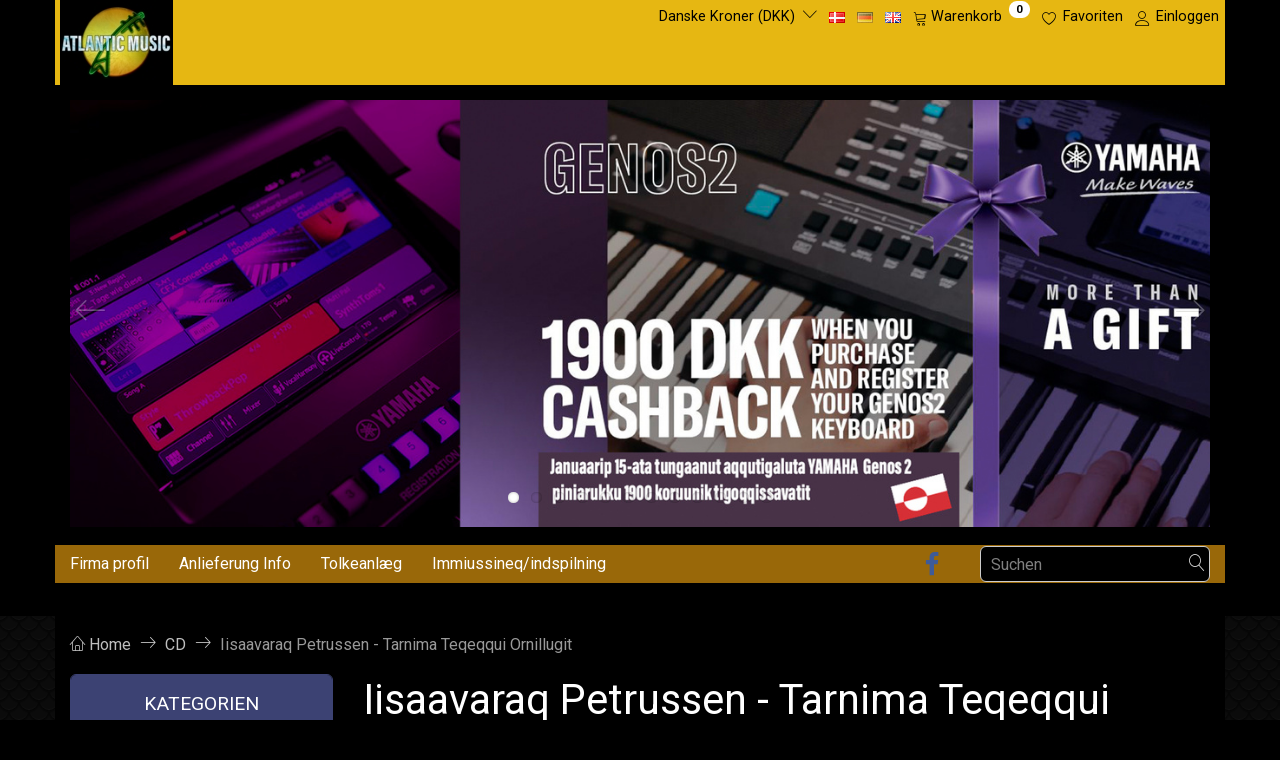

--- FILE ---
content_type: text/html; charset=UTF-8
request_url: https://atlanticmusicshop.gl/de/cd-35/iisaavaraq-petrussen-tarnima-teqeqqui-ornillugit-p178
body_size: 24667
content:
<!doctype html>
<html class="no-js  "
	lang="de"
>
<head>
			<title>Iisaavaraq Petrussen - Tarnima Teqeqqui Ornillugit</title>
		<meta charset="utf-8">
		<meta http-equiv="X-UA-Compatible" content="IE=edge">
				<meta name="description" content="">
				<meta name="keywords" content="">
		<meta name="viewport" content="width=device-width, initial-scale=1">
											
	<meta property="og:site_name" content="Atlantic Music ApS">
	<meta property="og:type" content="product">
	<meta property="og:title" content="Iisaavaraq Petrussen - Tarnima Teqeqqui Ornillugit">
	<meta property="og:url" content="https://atlanticmusicshop.gl/de/cd-35/iisaavaraq-petrussen-tarnima-teqeqqui-ornillugit-p178">
	<meta property="og:image" content="https://atlanticmusicshop.gl/media/cache/fb_image_thumb/product-images/17/8/ULOCD130.jpg?1476692713">
	<meta property="og:description" content="Denne cd med Iisaavaraq Petrussen udkom i år 1997. CD?en indeholder 10 melodiske popnumre, hvor selveste Aviaja Lumholt og Nukaaka Motzfeldt bakker ham op med korsang. Der er 10 numre på pladen, som henvender sig mest til det midaldrende publikum på grund af teksterne - omhandler blandt andet Iisaavaraqs minder og erfaringer fra livet.">
					<link rel="alternate" hreflang="x-default" href="https://atlanticmusicshop.gl/cd-35/iisaavaraq-petrussen-tarnima-teqeqqui-ornillugit-p178">
			<link rel="alternate" hreflang="da-gl" href="https://atlanticmusicshop.gl/cd-35/iisaavaraq-petrussen-tarnima-teqeqqui-ornillugit-p178">
		<link rel="alternate" hreflang="de-de" href="https://atlanticmusicshop.gl/de/cd-35/iisaavaraq-petrussen-tarnima-teqeqqui-ornillugit-p178">
		<link rel="alternate" hreflang="en-gb" href="https://atlanticmusicshop.gl/en/cd-35/iisaavaraq-petrussen-tarnima-teqeqqui-ornillugit-p178">
		
	<link rel="apple-touch-icon" href="/apple-touch-icon.png?v=1299439867">
	<link rel="icon" href="/favicon.ico?v=262267940">

			<noscript>
	<style>
		.mm-inner .dropup,
		.mm-inner .dropdown {
			position: relative !important;
		}

		.dropdown:hover > .dropdown-menu {
			display: block !important;
			visibility: visible !important;
			opacity: 1;
		}

		.image.loading {
			opacity: 1;
		}

		.search-popup:hover .search {
			display: block;
		}
	</style>
</noscript>

<link rel="stylesheet" href="/build/frontend-theme/480.04a0f6ae.css"><link rel="stylesheet" href="/build/frontend-theme/theme.02531a3e.css">
	
			<script id="obbIePolyfills">

	/**
	 * Object.assign() for IE11
	 * https://developer.mozilla.org/en-US/docs/Web/JavaScript/Reference/Global_Objects/Object/assign#Polyfill
	 */
	if (typeof Object.assign !== 'function') {

		Object.defineProperty(Object, 'assign', {

			value: function assign(target, varArgs) {

				// TypeError if undefined or null
				if (target == null) {
					throw new TypeError('Cannot convert undefined or null to object');
				}

				var to = Object(target);

				for (var index = 1; index < arguments.length; index++) {

					var nextSource = arguments[index];

					if (nextSource != null) {

						for (var nextKey in nextSource) {

							// Avoid bugs when hasOwnProperty is shadowed
							if (Object.prototype.hasOwnProperty.call(nextSource, nextKey)) {
								to[nextKey] = nextSource[nextKey];
							}
						}
					}
				}

				return to;
			},

			writable: true,
			configurable: true
		});
	}

</script>
<script id="obbJqueryShim">

		!function(){var n=[],t=function(t){n.push(t)},o={ready:function(n){t(n)}};window.jQuery=window.$=function(n){return"function"==typeof n&&t(n),o},document.addEventListener("obbReady",function(){for(var t=n.shift();t;)t(),t=n.shift()})}();

	
</script>

<script id="obbInit">

	document.documentElement.className += (self === top) ? ' not-in-iframe' : ' in-iframe';

	window.obb = {

		DEVMODE: false,

		components: {},

		constants: {
			IS_IN_IFRAME: (self !== top),
		},

		data: {
			possibleDiscountUrl: '/de/discount/check-product',
			possibleWishlistUrl: '/de/wishlist/check',
			buildSliderUrl: '/de/slider',
		},

		fn: {},

		jsServerLoggerEnabled: false,
	};

</script>
<script id="obbConstants">

	/** @lends obbConstants */
	obb.constants = {
		HOST: 'https://atlanticmusicshop.gl',

		// Environment
		IS_PROD_MODE: true,
		IS_DEV_MODE: false,
		IS_TEST_MODE: false,
		IS_TEST_RUNNING: document.documentElement.hasAttribute('webdriver'),

		// Browser detection
		// https://stackoverflow.com/a/23522755/1949503
		IS_BROWSER_SAFARI: /^((?!chrome|android).)*safari/i.test(navigator.userAgent),

		// Current currency
		CURRENCY: 'Danske Kroner (DKK)',
		// Current currency
		CURRENCY_OPT: {
			'left': '',
			'right': 'DKK',
			'thousand': '.',
			'decimal': ',',
		},

		LOCALES: [{"code":"da","locale":"da_dk"},{"code":"de","locale":"de_de"},{"code":"en","locale":"en_us"}],

		// Common data attributes
		LAZY_LOAD_BOOL_ATTR: 'data-lazy-load',

		// Current language's localization id
		LOCALE_ID: 'de',

		// Shopping cart
		SHOPPINGCART_POPUP_STATUS: false,
		BROWSER_LANGUAGE_DETECTION_ENABLE: false,
		CART_COOKIE_GUEST_ID: '_gpp_gcid',
		CART_COOKIE_POPUP_FLAG: '_gpp_sc_popup',
		CART_IMAGE_WIDTH: '40',
		CART_IMAGE_HEIGHT: '40',

		COOKIE_FE_LIST_VIEW: '_gpp_shop_clw',
		COOKIE_FE_USER: '_gpp_y',
		COOKIE_FE_PURCHASE_SESSION: '_gpp_purchase_session',
		COOKIE_FE_TRACKING: '_gpp_tupv',
		COOKIE_FE_AGE: '_gpp_age',
		COOKIE_FE_LANGUAGE: '_gpp_shop_language',

		// Category page
		PRODUCT_LISTING_LAYOUT: 'grid',

		// Category filters
		FILTER_ANIMATION_DURATION: 400,
		FILTER_UPDATE_NUMBER_OF_PRODUCTS_DELAY: 400,
		FILTER_APPLY_DELAY: 2000,
		FILTER_PARAMS_WITH_MULTIPLE_VALUES_REGEXP: '^(av-\\d+|br|cat|stock|g-\\d+)$',

		// Viewport breakpoint widths
		viewport: {
			XP_MAX: 479,
			XS_MIN: 480,
			XS_MAX: 799,
			SM_MIN: 800,
			SM_MAX: 991,
			MD_MIN: 992,
			MD_MAX: 1199,
			LG_MIN: 1200,

			WIDTH_PARAM_IN_REQUEST: 'viewport_width',
			XP: 'xp',
			XS: 'xs',
			SM: 'sm',
			MD: 'md',
			LG: 'lg',
		},

		IS_SEARCH_AUTOCOMPLETE_ENABLED: true
	};

</script>

<script id="obbCookies">
	(function() {

		var obb = window.obb;

		obb.fn.setCookie = function setCookie(cname, cvalue, exdays) {
			var d = new Date();
			d.setTime(d.getTime() + (exdays * 24 * 60 * 60 * 1000));
			var expires = "expires=" + d.toUTCString();
			document.cookie = cname + "=" + cvalue + "; " + expires;
		};

		obb.fn.getCookie = function getCookie(cname) {
			var name = cname + "=";
			var ca = document.cookie.split(';');
			for (var i = 0; i < ca.length; i++) {
				var c = ca[i];
				while (c.charAt(0) == ' ') {
					c = c.substring(1);
				}
				if (c.indexOf(name) == 0) {
					return c.substring(name.length, c.length);
				}
			}
			return false;
		};

		
	})();
</script>

<script id="obbTranslations">

	/** @lends obbTranslations */
	obb.translations = {

		categories: "Kategorien",
		brands: "Marke",
		products: "Artikel",
		pages: "Seiten",

		confirm: "Best\u00e4tigen",
		confirmDelete: "M\u00f6chten Sie es wirklich l\u00f6schen?",
		confirmDeleteWishlist: "Sind Sie sicher, dass Sie diese Wunschliste mit all ihrem Inhalt l\u00f6schen werden?",

		add: "Hinzuf\u00fcgen",
		moreWithEllipsis: "Mehr...",

		foundProduct: "%s Produkt gefunden",
		foundProducts: "Gefunden %s Produkten",
		notAvailable: "Nicht verf\u00fcgbar",
		notFound: "Nicht gefunden",
		pleaseChooseVariant: "Bitte w\u00e4hle eine Variante",
		pleaseChooseAttribute: "Bitte w\u00e4hlen Sie %s",
		pleaseChooseAttributes: "Bitte w\u00e4hlen Sie %s und %s",

		viewAll: "Alle ansehen",
		viewAllFrom: "Alle anzeigen von",
		quantityStep: "Dieses Produkt wird nur in einer Menge von %s pro St\u00fcck verkauft",
		quantityMinimum: "Dieses Produkt wird nur in einer Menge von mindestens %s verkauft",
		quantityMaximum: "Dieses Produkt wird nur in einer Menge von maximal %s verkauft",

		notifications: {

			fillRequiredFields: "Nicht alle erforderlichen Felder sind ausgef\u00fcllt",
		},
		notAllProductAvaliableInSet: "Leider sind nicht alle Produkte in diesem Set verf\u00fcgbar. Bitte w\u00e4hlen Sie eine andere Variante oder entfernen Sie verpasste Produkte",
		wasCopiedToClipboard: "Text was copied to clipboard",
	};

</script>


	
	<link rel="icon" href="/favicon.ico">
	
<script id="OBBGoogleAnalytics4">
	window.dataLayer = window.dataLayer || [];

	function gtag() {
		dataLayer.push(arguments);
	}

	gtag('js', new Date());



	gtag('event', 'view_item', {
		currency: "DKK",
		value: 25,
		items: [
			{
				"item_id": "178",
				"item_name": "Iisaavaraq\u0020Petrussen\u0020\u002D\u0020Tarnima\u0020Teqeqqui\u0020Ornillugit",
				"item_brand": "",
				"item_category": "CD",
				"quantity": 1,
				"price": 25,
				"url": "https://atlanticmusicshop.gl/de/cd-35/iisaavaraq-petrussen-tarnima-teqeqqui-ornillugit-p178",
				"image_url": "https://atlanticmusicshop.gl/media/cache/product_info_main_thumb/product-images/17/8/ULOCD130.jpg"
			}
		]
	});



</script>

</head>

<body class="	page-product pid178 	
 ">
	

	<div id="page-wrapper" class="page-wrapper">

		<section id="page-inner" class="page-inner">

			<header id="header" class="site-header">
									
<div
	class="navbar-default navbar-mobile visible-xp-block visible-xs-block "
	data-hook="mobileNavbar"
	role="tabpanel"
>
	<div class="container">

		<div class="clearfix">
			
<div
	class="sidebar-toggle-wrap visible-xp-block visible-xs-block pull-left"
>
	<button
		class="btn btn-default sidebar-toggle sidebar-toggle-general"
		data-hook="toggleMobileMenu"
	>
		<i class="icon-bars">
			<span class="sr-only">Anzeige ändern</span>
			<span class="icon-bar"></span>
			<span class="icon-bar"></span>
			<span class="icon-bar"></span>
		</i>
		<span>Menü</span>
	</button>
</div>

			<ul class="nav navbar-nav nav-pills navbar-mobile-tabs pull-right">

				<li>
					<a
						class="toggle-price-vat"
						title="Preise&#x20;inkl.&#x20;MwSt.&#x20;anzeigen"
						href="https://atlanticmusicshop.gl/de/_switch/price_vat"
					>
						<i class="glyphicon glyphicon-euro"></i>
					</a>
				</li>
				<li>
					<a
						class="toggle-tab-search"
						title="Suchen"
						data-toggle="pill"
					>
						<i class="glyphicon glyphicon-search"></i>
					</a>
				</li>
								<li>
										
<a class="wishlist"
   id="wishlist-link"
   href="/de/user/check?go=/de/wishlist/"
   title="Favoriten"
	   data-show-modal-and-set-href-as-form-action=""
   data-target="#login-modal"
		>
	<i class="glyphicon glyphicon-heart"></i>
	<span class="title hidden-xp hidden-xs">
		Favoriten
	</span>
</a>

				</li>
				
				<li>
											<a
							class="login"
							data-hook="mobileNavbar-loginButton"
							title="Anmelden"
							href="/de/user/"
							data-toggle="modal"
							data-target="#login-modal"
						>
							<i class="glyphicon glyphicon-user"></i>
						</a>
									</li>

									<li>
						<a
							class="toggle-tab-minicart "
							title="Cart"
							data-hook="mobileNavbar"
							href="#navbarMobileMinicart"
							data-toggle="pill"
						>
							<i class="glyphicon glyphicon-shopping-cart"></i>
							<span class="count badge"></span>
						</a>
					</li>
				
			</ul>
		</div>

		<div class="tab-content">
			<div
				class="tab-pane fade page-content tab-userbar"
				id="navbarMobileUserbar"
				data-hook="mobileNavbar-userMenu"
				role="tabpanel"
			>
				<ul class="nav navbar-nav">
					

						<li>
									
<a class="wishlist"
   id="wishlist-link"
   href="/de/user/check?go=/de/wishlist/"
   title="Favoriten"
	   data-show-modal-and-set-href-as-form-action=""
   data-target="#login-modal"
		>
	<i class="glyphicon glyphicon-heart"></i>
	<span class="title hidden-xp hidden-xs">
		Favoriten
	</span>
</a>

			</li>
				<li>
			<a class="login login-link"
   href="/de/user/"
   title="Anmelden"
   data-toggle="modal"
   data-target="#login-modal"
	>
	<i class="glyphicon glyphicon-user"></i>
	<span class="title">
		Einloggen
	</span>
</a>
		</li>
	
				</ul>
			</div>
		</div>

	</div>
</div>
														<nav class="navbar navbar-inverse" role="navigation"> 		<div class="container"> 			<div class="collapse navbar-collapse"> 				

	<ul
		class="userbar nav navbar-nav navbar-right"
		id="userbar"
		
	>

					<li>
									
<a class="wishlist"
   id="wishlist-link"
   href="/de/user/check?go=/de/wishlist/"
   title="Favoriten"
	   data-show-modal-and-set-href-as-form-action=""
   data-target="#login-modal"
		>
	<i class="glyphicon glyphicon-heart"></i>
	<span class="title hidden-xp hidden-xs">
		Favoriten
	</span>
</a>

			</li>
		
					<li>
				<a class="login login-link"
   href="/de/user/"
   title="Anmelden"
   data-toggle="modal"
   data-target="#login-modal"
	>
	<i class="glyphicon glyphicon-user"></i>
	<span class="title">
		Einloggen
	</span>
</a>
			</li>
			</ul>

  				
	<ul
		class="minicart minicart-compact  nav navbar-nav navbar-right"
		id="minicart"
		
	>
		<li
			class="dropdown"
			data-backdrop="static"
			data-dropdown-align="right"
			data-reload-name="cart"
			data-reload-url="/de/cart/show/minicart/compact"
		>
			
<a aria-label="Warenkorb" href="/de/cart/"  data-toggle="dropdown" data-hover="dropdown" data-link-is-clickable>

	<i class="glyphicon glyphicon-shopping-cart"></i>
	<span class="title">
		Warenkorb
	</span>
	<span class="total">
		
	</span>
	<span class="count badge">
		0
	</span>

</a>

<div class="dropdown-menu prevent-click-event-propagation">
	

	<div class="cart cart-compact panel panel-default  "
		
	>
		<div class="panel-heading">
			Warenkorb
		</div>

		<div class="panel-body"
			 data-reload-name="cart"
			 data-reload-url="/de/cart/show/cartbody_minified/compact"
		>
			

	<div class="inner empty">
		<span class="empty-cart-message">
			Sie haben noch nichts in Ihrem Warenkorb.
		</span>
	</div>




			
	<div class="cards ">
					<img src="https://atlanticmusicshop.gl/media/cache/small_cards/images/certificates/dankort.gif" alt="paymentlogo">
					<img src="https://atlanticmusicshop.gl/media/cache/small_cards/images/certificates/edankort.gif" alt="paymentlogo">
					<img src="https://atlanticmusicshop.gl/media/cache/small_cards/images/certificates/mastercard.gif" alt="paymentlogo">
					<img src="https://atlanticmusicshop.gl/media/cache/small_cards/images/certificates/visa_electron.gif" alt="paymentlogo">
					<img src="https://atlanticmusicshop.gl/media/cache/small_cards/images/certificates/visa.gif" alt="paymentlogo">
			</div>
		</div>

		<div class="panel-footer">

			<form action="/de/checkout">
				<button type="submit" class="btn btn-primary btn-block">
					Zur Kasse
				</button>
			</form>

			<form action="/de/cart/">
				<button type="submit" class="btn btn-default btn-block">
					Einkaufskorb anzeigen
				</button>
			</form>
		</div>

	</div>
</div>

		</li>
	</ul>
  				
	<ul class="language nav nav-small-icons navbar-nav navbar-right text-center">
						<li>
			<a class="btn btn-link switch-lang-da "
			    title="da"
			    href="https://atlanticmusicshop.gl/cd-35/iisaavaraq-petrussen-tarnima-teqeqqui-ornillugit-p178"
			    data-default-currency="DKK"
			    hreflang="da-gl"
				>
												<img alt="da" src="/images/../bundles/openbizboxbackend/images/flags/dk.gif" width="16" height="11"/>
							</a>
		</li>
			<li>
			<a class="btn btn-link switch-lang-de  disabled "
			    title="de"
			    href="https://atlanticmusicshop.gl/de/cd-35/iisaavaraq-petrussen-tarnima-teqeqqui-ornillugit-p178"
			    data-default-currency="EUR"
			    hreflang="de-de"
				>
												<img alt="de" src="/images/../bundles/openbizboxbackend/images/flags/de.gif" width="16" height="11"/>
							</a>
		</li>
			<li>
			<a class="btn btn-link switch-lang-en "
			    title="en"
			    href="https://atlanticmusicshop.gl/en/cd-35/iisaavaraq-petrussen-tarnima-teqeqqui-ornillugit-p178"
			    data-default-currency="USD"
			    hreflang="en-gb"
				>
												<img alt="en" src="/images/../bundles/openbizboxbackend/images/flags/gb.gif" width="16" height="11"/>
							</a>
		</li>
	
	</ul>
	<script>
		$(function() {
			const currency = obb.fn.getCookie('_gpp_shop_currency');
			$('.language.nav a').click(function(e) {
				// intercept location. check data-default-currency. if not empty and currency cookie is empty then add ?currency to location and redirect
				const defaultCurrency = $(this).data('default-currency');
				if (defaultCurrency && !currency) {
					e.preventDefault();
					let href = $(this).attr('href');
					const separator = href.includes('?') ? '&' : '?';
					href += separator + 'currency=' + defaultCurrency;
					window.location.href = href;
				}
			});
		});
	</script>

  				

	<ul class="currency nav navbar-right navbar-nav">
		<li class="dropdown">
			<a
				href="#"
				class="dropdown-toggle current-currency"
				data-toggle="dropdown"
							>
				<span class="title">Danske Kroner (DKK)</span>
				<span class="caret"></span>
			</a>
			<ul class="dropdown-menu js-url-switcher">
									<li class="currency-DKK active">
						<a href="#" data-url="https://atlanticmusicshop.gl/de/cd-35/iisaavaraq-petrussen-tarnima-teqeqqui-ornillugit-p178?currency=DKK">
							DKK
						</a>
					</li>
									<li class="currency-EUR">
						<a href="#" data-url="https://atlanticmusicshop.gl/de/cd-35/iisaavaraq-petrussen-tarnima-teqeqqui-ornillugit-p178?currency=EUR">
							EUR
						</a>
					</li>
									<li class="currency-GBP">
						<a href="#" data-url="https://atlanticmusicshop.gl/de/cd-35/iisaavaraq-petrussen-tarnima-teqeqqui-ornillugit-p178?currency=GBP">
							GBP
						</a>
					</li>
									<li class="currency-NOK">
						<a href="#" data-url="https://atlanticmusicshop.gl/de/cd-35/iisaavaraq-petrussen-tarnima-teqeqqui-ornillugit-p178?currency=NOK">
							NOK
						</a>
					</li>
									<li class="currency-SEK">
						<a href="#" data-url="https://atlanticmusicshop.gl/de/cd-35/iisaavaraq-petrussen-tarnima-teqeqqui-ornillugit-p178?currency=SEK">
							SEK
						</a>
					</li>
									<li class="currency-USD">
						<a href="#" data-url="https://atlanticmusicshop.gl/de/cd-35/iisaavaraq-petrussen-tarnima-teqeqqui-ornillugit-p178?currency=USD">
							USD
						</a>
					</li>
							</ul>
		</li>
	</ul>
 
<div
	class="logo navbar-nav logo-kind-image"
	
	id="logo"
>
	<a
			aria-label="Atlantic&#x20;Music&#x20;ApS"
			href="/de/"
			data-store-name="Atlantic&#x20;Music&#x20;ApS"
		><img
					class="logo-image"
					src="https://atlanticmusicshop.gl/media/cache/logo_thumb_auto_resize/images/Atlantic%20logo%20NY.jpg?1765549785"
					alt="Atlantic&#x20;Music&#x20;ApS"
				></a></div>
  			</div> 		</div> 	</nav><div class="container /Users/Christian/Desktop/Atlantic 2016.jpg banner"> 		<div class="obb-app active-component-extension">
	<!-- Built with SliderBuilder v1.0.1 --><div class="app-slider-builder app-slider-builder_1490882754461" id="flexslider_app-slider-builder_1490882754461_2086110782" style="max-width: 2268px;"><style>
@import '//fonts.googleapis.com/css?family=Raleway';
[lang="de"]:not([has-inner-lang]) #flexslider_app-slider-builder_1490882754461_2086110782 [in-lang]:not([in-lang="de"]) {
	display: none;
}
#flexslider_app-slider-builder_1490882754461_2086110782 > .slider-plugin {
	border: none;
	margin: 0;
}
#flexslider_app-slider-builder_1490882754461_2086110782 p {
	margin: 0;
}
#flexslider_app-slider-builder_1490882754461_2086110782 .layer-text {
	opacity: 0;
	transition: opacity .6s;
}
#flexslider_app-slider-builder_1490882754461_2086110782 > .initialized .layer-text {
	opacity: 1;
}
#flexslider_app-slider-builder_1490882754461_2086110782 .slides {
	font-size: 1px;
}
#flexslider_app-slider-builder_1490882754461_2086110782 .flex-control-nav {
	z-index: 10;
	bottom: 3%;
}
[lang="de"]:not([has-inner-lang]) #flexslider_app-slider-builder_1490882754461_2086110782 [data-srcset*="\"de\":\"genos%202.jpg\""] {
	background-image: url("/images/slider-builder/uploads-resized/1490882754461/0768/genos%202.jpg");
}
[lang="de"]:not([has-inner-lang]) #flexslider_app-slider-builder_1490882754461_2086110782 [data-srcset*="\"de\":\"PSR-E473.jpg\""] {
	background-image: url("/images/slider-builder/uploads-resized/1490882754461/0768/PSR-E473.jpg");
}
[lang="de"]:not([has-inner-lang]) #flexslider_app-slider-builder_1490882754461_2086110782 [data-srcset*="\"de\":\"Fender%20julereklame%20kopier_1.jpg\""] {
	background-image: url("/images/slider-builder/uploads-resized/1490882754461/0768/Fender%20julereklame%20kopier_1.jpg");
}
[lang="de"]:not([has-inner-lang]) #flexslider_app-slider-builder_1490882754461_2086110782 [data-srcset*="\"de\":\"ATLANTIC%20NEW%20banner.jpg\""] {
	background-image: url("/images/slider-builder/uploads-resized/1490882754461/0768/ATLANTIC%20NEW%20banner.jpg");
}
[lang="de"]:not([has-inner-lang]) #flexslider_app-slider-builder_1490882754461_2086110782 [data-srcset*="\"de\":\"Fender%20banner.jpg\""] {
	background-image: url("/images/slider-builder/uploads-resized/1490882754461/0768/Fender%20banner.jpg");
}
[lang="de"]:not([has-inner-lang]) #flexslider_app-slider-builder_1490882754461_2086110782 [data-srcset*="\"de\":\"Fender%20banner%20BASS_1.jpg\""] {
	background-image: url("/images/slider-builder/uploads-resized/1490882754461/0768/Fender%20banner%20BASS_1.jpg");
}
[lang="de"]:not([has-inner-lang]) #flexslider_app-slider-builder_1490882754461_2086110782 [data-srcset*="\"de\":\"Fender%20banner%20acoustic.jpg\""] {
	background-image: url("/images/slider-builder/uploads-resized/1490882754461/0768/Fender%20banner%20acoustic.jpg");
}
[lang="de"]:not([has-inner-lang]) #flexslider_app-slider-builder_1490882754461_2086110782 [data-srcset*="\"de\":\"Gibson%20banner%20acoustic.jpg\""] {
	background-image: url("/images/slider-builder/uploads-resized/1490882754461/0768/Gibson%20banner%20acoustic.jpg");
}
[lang="de"]:not([has-inner-lang]) #flexslider_app-slider-builder_1490882754461_2086110782 [data-srcset*="\"de\":\"Martin%20guitarer.jpg\""] {
	background-image: url("/images/slider-builder/uploads-resized/1490882754461/0768/Martin%20guitarer.jpg");
}
[lang="de"]:not([has-inner-lang]) #flexslider_app-slider-builder_1490882754461_2086110782 [data-srcset*="\"de\":\"CD%20TILBUD%20banner.jpg\""] {
	background-image: url("/images/slider-builder/uploads-resized/1490882754461/0768/CD%20TILBUD%20banner.jpg");
}
[lang="de"]:not([has-inner-lang]) #flexslider_app-slider-builder_1490882754461_2086110782 [data-srcset*="\"de\":\"Sk%C3%A6rmbillede%202022-05-19%20kl.%2016.55.00%20(2).png\""] {
	background-image: url("/images/slider-builder/uploads-resized/1490882754461/0768/Sk%C3%A6rmbillede%202022-05-19%20kl.%2016.55.00%20(2).png");
}
[lang="de"]:not([has-inner-lang]) #flexslider_app-slider-builder_1490882754461_2086110782 [data-srcset*="\"de\":\"Tusass%20Music%20banner%20website.jpg\""] {
	background-image: url("/images/slider-builder/uploads-resized/1490882754461/0768/Tusass%20Music%20banner%20website.jpg");
}
[lang="de"]:not([has-inner-lang]) #flexslider_app-slider-builder_1490882754461_2086110782 [data-srcset*="\"de\":\"\""] {
	background-image: none;
}
@media
	(min-width: 769px), 
	(-webkit-min-device-pixel-ratio: 2) and (min-width: 385px) 
{
	[lang="de"]:not([has-inner-lang]) #flexslider_app-slider-builder_1490882754461_2086110782 [data-srcset*="\"de\":\"genos%202.jpg\""] {
		background-image: url("/images/slider-builder/uploads-resized/1490882754461/1080/genos%202.jpg");
	}
	[lang="de"]:not([has-inner-lang]) #flexslider_app-slider-builder_1490882754461_2086110782 [data-srcset*="\"de\":\"PSR-E473.jpg\""] {
		background-image: url("/images/slider-builder/uploads-resized/1490882754461/1080/PSR-E473.jpg");
	}
	[lang="de"]:not([has-inner-lang]) #flexslider_app-slider-builder_1490882754461_2086110782 [data-srcset*="\"de\":\"Fender%20julereklame%20kopier_1.jpg\""] {
		background-image: url("/images/slider-builder/uploads-resized/1490882754461/1080/Fender%20julereklame%20kopier_1.jpg");
	}
	[lang="de"]:not([has-inner-lang]) #flexslider_app-slider-builder_1490882754461_2086110782 [data-srcset*="\"de\":\"ATLANTIC%20NEW%20banner.jpg\""] {
		background-image: url("/images/slider-builder/uploads-resized/1490882754461/1080/ATLANTIC%20NEW%20banner.jpg");
	}
	[lang="de"]:not([has-inner-lang]) #flexslider_app-slider-builder_1490882754461_2086110782 [data-srcset*="\"de\":\"Fender%20banner.jpg\""] {
		background-image: url("/images/slider-builder/uploads-resized/1490882754461/1080/Fender%20banner.jpg");
	}
	[lang="de"]:not([has-inner-lang]) #flexslider_app-slider-builder_1490882754461_2086110782 [data-srcset*="\"de\":\"Fender%20banner%20BASS_1.jpg\""] {
		background-image: url("/images/slider-builder/uploads-resized/1490882754461/1080/Fender%20banner%20BASS_1.jpg");
	}
	[lang="de"]:not([has-inner-lang]) #flexslider_app-slider-builder_1490882754461_2086110782 [data-srcset*="\"de\":\"Fender%20banner%20acoustic.jpg\""] {
		background-image: url("/images/slider-builder/uploads-resized/1490882754461/1080/Fender%20banner%20acoustic.jpg");
	}
	[lang="de"]:not([has-inner-lang]) #flexslider_app-slider-builder_1490882754461_2086110782 [data-srcset*="\"de\":\"Gibson%20banner%20acoustic.jpg\""] {
		background-image: url("/images/slider-builder/uploads-resized/1490882754461/1080/Gibson%20banner%20acoustic.jpg");
	}
	[lang="de"]:not([has-inner-lang]) #flexslider_app-slider-builder_1490882754461_2086110782 [data-srcset*="\"de\":\"Martin%20guitarer.jpg\""] {
		background-image: url("/images/slider-builder/uploads-resized/1490882754461/1080/Martin%20guitarer.jpg");
	}
	[lang="de"]:not([has-inner-lang]) #flexslider_app-slider-builder_1490882754461_2086110782 [data-srcset*="\"de\":\"CD%20TILBUD%20banner.jpg\""] {
		background-image: url("/images/slider-builder/uploads-resized/1490882754461/1080/CD%20TILBUD%20banner.jpg");
	}
	[lang="de"]:not([has-inner-lang]) #flexslider_app-slider-builder_1490882754461_2086110782 [data-srcset*="\"de\":\"Sk%C3%A6rmbillede%202022-05-19%20kl.%2016.55.00%20(2).png\""] {
		background-image: url("/images/slider-builder/uploads-resized/1490882754461/1080/Sk%C3%A6rmbillede%202022-05-19%20kl.%2016.55.00%20(2).png");
	}
	[lang="de"]:not([has-inner-lang]) #flexslider_app-slider-builder_1490882754461_2086110782 [data-srcset*="\"de\":\"Tusass%20Music%20banner%20website.jpg\""] {
		background-image: url("/images/slider-builder/uploads-resized/1490882754461/1080/Tusass%20Music%20banner%20website.jpg");
	}
	[lang="de"]:not([has-inner-lang]) #flexslider_app-slider-builder_1490882754461_2086110782 [data-srcset*="\"de\":\"\""] {
		background-image: none;
	}
	
}
@media
	(min-width: 1081px), 
	(-webkit-min-device-pixel-ratio: 2) and (min-width: 541px) 
{
	[lang="de"]:not([has-inner-lang]) #flexslider_app-slider-builder_1490882754461_2086110782 [data-srcset*="\"de\":\"genos%202.jpg\""] {
		background-image: url("/images/slider-builder/uploads-resized/1490882754461/1366/genos%202.jpg");
	}
	[lang="de"]:not([has-inner-lang]) #flexslider_app-slider-builder_1490882754461_2086110782 [data-srcset*="\"de\":\"PSR-E473.jpg\""] {
		background-image: url("/images/slider-builder/uploads-resized/1490882754461/1366/PSR-E473.jpg");
	}
	[lang="de"]:not([has-inner-lang]) #flexslider_app-slider-builder_1490882754461_2086110782 [data-srcset*="\"de\":\"Fender%20julereklame%20kopier_1.jpg\""] {
		background-image: url("/images/slider-builder/uploads-resized/1490882754461/1366/Fender%20julereklame%20kopier_1.jpg");
	}
	[lang="de"]:not([has-inner-lang]) #flexslider_app-slider-builder_1490882754461_2086110782 [data-srcset*="\"de\":\"ATLANTIC%20NEW%20banner.jpg\""] {
		background-image: url("/images/slider-builder/uploads-resized/1490882754461/1366/ATLANTIC%20NEW%20banner.jpg");
	}
	[lang="de"]:not([has-inner-lang]) #flexslider_app-slider-builder_1490882754461_2086110782 [data-srcset*="\"de\":\"Fender%20banner.jpg\""] {
		background-image: url("/images/slider-builder/uploads-resized/1490882754461/1366/Fender%20banner.jpg");
	}
	[lang="de"]:not([has-inner-lang]) #flexslider_app-slider-builder_1490882754461_2086110782 [data-srcset*="\"de\":\"Fender%20banner%20BASS_1.jpg\""] {
		background-image: url("/images/slider-builder/uploads-resized/1490882754461/1366/Fender%20banner%20BASS_1.jpg");
	}
	[lang="de"]:not([has-inner-lang]) #flexslider_app-slider-builder_1490882754461_2086110782 [data-srcset*="\"de\":\"Fender%20banner%20acoustic.jpg\""] {
		background-image: url("/images/slider-builder/uploads-resized/1490882754461/1366/Fender%20banner%20acoustic.jpg");
	}
	[lang="de"]:not([has-inner-lang]) #flexslider_app-slider-builder_1490882754461_2086110782 [data-srcset*="\"de\":\"Gibson%20banner%20acoustic.jpg\""] {
		background-image: url("/images/slider-builder/uploads-resized/1490882754461/1366/Gibson%20banner%20acoustic.jpg");
	}
	[lang="de"]:not([has-inner-lang]) #flexslider_app-slider-builder_1490882754461_2086110782 [data-srcset*="\"de\":\"Martin%20guitarer.jpg\""] {
		background-image: url("/images/slider-builder/uploads-resized/1490882754461/1366/Martin%20guitarer.jpg");
	}
	[lang="de"]:not([has-inner-lang]) #flexslider_app-slider-builder_1490882754461_2086110782 [data-srcset*="\"de\":\"CD%20TILBUD%20banner.jpg\""] {
		background-image: url("/images/slider-builder/uploads-resized/1490882754461/1366/CD%20TILBUD%20banner.jpg");
	}
	[lang="de"]:not([has-inner-lang]) #flexslider_app-slider-builder_1490882754461_2086110782 [data-srcset*="\"de\":\"Sk%C3%A6rmbillede%202022-05-19%20kl.%2016.55.00%20(2).png\""] {
		background-image: url("/images/slider-builder/uploads-resized/1490882754461/1366/Sk%C3%A6rmbillede%202022-05-19%20kl.%2016.55.00%20(2).png");
	}
	[lang="de"]:not([has-inner-lang]) #flexslider_app-slider-builder_1490882754461_2086110782 [data-srcset*="\"de\":\"Tusass%20Music%20banner%20website.jpg\""] {
		background-image: url("/images/slider-builder/uploads-resized/1490882754461/1366/Tusass%20Music%20banner%20website.jpg");
	}
	[lang="de"]:not([has-inner-lang]) #flexslider_app-slider-builder_1490882754461_2086110782 [data-srcset*="\"de\":\"\""] {
		background-image: none;
	}
	
}
@media
	(min-width: 1367px), 
	(-webkit-min-device-pixel-ratio: 2) and (min-width: 684px) 
{
	[lang="de"]:not([has-inner-lang]) #flexslider_app-slider-builder_1490882754461_2086110782 [data-srcset*="\"de\":\"genos%202.jpg\""] {
		background-image: url("/images/slider-builder/uploads-resized/1490882754461/2268/genos%202.jpg");
	}
	[lang="de"]:not([has-inner-lang]) #flexslider_app-slider-builder_1490882754461_2086110782 [data-srcset*="\"de\":\"PSR-E473.jpg\""] {
		background-image: url("/images/slider-builder/uploads-resized/1490882754461/2268/PSR-E473.jpg");
	}
	[lang="de"]:not([has-inner-lang]) #flexslider_app-slider-builder_1490882754461_2086110782 [data-srcset*="\"de\":\"Fender%20julereklame%20kopier_1.jpg\""] {
		background-image: url("/images/slider-builder/uploads-resized/1490882754461/2268/Fender%20julereklame%20kopier_1.jpg");
	}
	[lang="de"]:not([has-inner-lang]) #flexslider_app-slider-builder_1490882754461_2086110782 [data-srcset*="\"de\":\"ATLANTIC%20NEW%20banner.jpg\""] {
		background-image: url("/images/slider-builder/uploads-resized/1490882754461/2268/ATLANTIC%20NEW%20banner.jpg");
	}
	[lang="de"]:not([has-inner-lang]) #flexslider_app-slider-builder_1490882754461_2086110782 [data-srcset*="\"de\":\"Fender%20banner.jpg\""] {
		background-image: url("/images/slider-builder/uploads-resized/1490882754461/2268/Fender%20banner.jpg");
	}
	[lang="de"]:not([has-inner-lang]) #flexslider_app-slider-builder_1490882754461_2086110782 [data-srcset*="\"de\":\"Fender%20banner%20BASS_1.jpg\""] {
		background-image: url("/images/slider-builder/uploads-resized/1490882754461/2268/Fender%20banner%20BASS_1.jpg");
	}
	[lang="de"]:not([has-inner-lang]) #flexslider_app-slider-builder_1490882754461_2086110782 [data-srcset*="\"de\":\"Fender%20banner%20acoustic.jpg\""] {
		background-image: url("/images/slider-builder/uploads-resized/1490882754461/2268/Fender%20banner%20acoustic.jpg");
	}
	[lang="de"]:not([has-inner-lang]) #flexslider_app-slider-builder_1490882754461_2086110782 [data-srcset*="\"de\":\"Gibson%20banner%20acoustic.jpg\""] {
		background-image: url("/images/slider-builder/uploads-resized/1490882754461/2268/Gibson%20banner%20acoustic.jpg");
	}
	[lang="de"]:not([has-inner-lang]) #flexslider_app-slider-builder_1490882754461_2086110782 [data-srcset*="\"de\":\"Martin%20guitarer.jpg\""] {
		background-image: url("/images/slider-builder/uploads-resized/1490882754461/2268/Martin%20guitarer.jpg");
	}
	[lang="de"]:not([has-inner-lang]) #flexslider_app-slider-builder_1490882754461_2086110782 [data-srcset*="\"de\":\"CD%20TILBUD%20banner.jpg\""] {
		background-image: url("/images/slider-builder/uploads-resized/1490882754461/2268/CD%20TILBUD%20banner.jpg");
	}
	[lang="de"]:not([has-inner-lang]) #flexslider_app-slider-builder_1490882754461_2086110782 [data-srcset*="\"de\":\"Sk%C3%A6rmbillede%202022-05-19%20kl.%2016.55.00%20(2).png\""] {
		background-image: url("/images/slider-builder/uploads-resized/1490882754461/2268/Sk%C3%A6rmbillede%202022-05-19%20kl.%2016.55.00%20(2).png");
	}
	[lang="de"]:not([has-inner-lang]) #flexslider_app-slider-builder_1490882754461_2086110782 [data-srcset*="\"de\":\"Tusass%20Music%20banner%20website.jpg\""] {
		background-image: url("/images/slider-builder/uploads-resized/1490882754461/2268/Tusass%20Music%20banner%20website.jpg");
	}
	[lang="de"]:not([has-inner-lang]) #flexslider_app-slider-builder_1490882754461_2086110782 [data-srcset*="\"de\":\"\""] {
		background-image: none;
	}
	
}

</style><div class="flexslider slider-plugin">
						<ul class="slides">
						<li class="sb-slide" onclick="" style=""><div style="position: relative; padding-bottom: 37.477954%;"><div class="image-and-text-wrap" style="position: absolute; top: 0px; bottom: 0px; left: 0px; right: 0px;"><div class="slide-image" style="background-color: rgb(136, 136, 136); background-origin: border-box; background-position: center center; background-repeat: no-repeat; background-size: cover; min-height: 50px; width: 100%; height: 100%;" data-srcset='{"da":"genos%202.jpg","de":"genos%202.jpg","en":"genos%202.jpg"}'></div><div class="layer-group layer-text" style="text-align: center; top: 50%; transform: translateY(-50%); position: absolute; left: 15%; right: 15%;"></div></div></div></li><li class="sb-slide" onclick="" style=""><div style="position: relative; padding-bottom: 37.477954%;"><div class="image-and-text-wrap" style="position: absolute; top: 0px; bottom: 0px; left: 0px; right: 0px;"><div class="slide-image" style="background-color: rgb(136, 136, 136); background-origin: border-box; background-position: center center; background-repeat: no-repeat; background-size: cover; min-height: 50px; width: 100%; height: 100%;" data-srcset='{"da":"PSR-E473.jpg","de":"PSR-E473.jpg","en":"PSR-E473.jpg"}'></div><div class="layer-group layer-text" style="text-align: center; top: 50%; transform: translateY(-50%); position: absolute; left: 15%; right: 15%;"></div></div></div></li><li class="sb-slide" onclick="" style=""><div style="position: relative; padding-bottom: 37.477954%;"><div class="image-and-text-wrap" style="position: absolute; top: 0px; bottom: 0px; left: 0px; right: 0px;"><div class="slide-image" style="background-color: rgb(136, 136, 136); background-origin: border-box; background-position: center center; background-repeat: no-repeat; background-size: cover; min-height: 50px; width: 100%; height: 100%;" data-srcset='{"da":"Fender%20julereklame%20kopier_1.jpg","de":"Fender%20julereklame%20kopier_1.jpg","en":"Fender%20julereklame%20kopier_1.jpg"}'></div><div class="layer-group layer-text" style="text-align: center; top: 50%; transform: translateY(-50%); position: absolute; left: 15%; right: 15%;"></div></div></div></li><li class="sb-slide" onclick="" style=""><div style="position: relative; padding-bottom: 37.477954%;"><div class="image-and-text-wrap" style="position: absolute; top: 0px; bottom: 0px; left: 0px; right: 0px;"><div class="slide-image" style="background-color: rgb(136, 136, 136); background-origin: border-box; background-position: center center; background-repeat: no-repeat; background-size: cover; min-height: 50px; width: 100%; height: 100%;" data-srcset='{"da":"ATLANTIC%20NEW%20banner.jpg","de":"ATLANTIC%20NEW%20banner.jpg","en":"ATLANTIC%20NEW%20banner.jpg"}'></div><div class="layer-group layer-text" style="text-align: center; top: 50%; transform: translateY(-50%); position: absolute; left: 15%; right: 15%;"></div></div></div></li><li class="sb-slide" onclick="location.href='https://atlanticmusicshop.gl/fender-307/'" style="cursor: pointer;"><div style="position: relative; padding-bottom: 37.477954%;"><div class="image-and-text-wrap" style="position: absolute; top: 0px; bottom: 0px; left: 0px; right: 0px;"><div class="slide-image" style="background-color: rgb(136, 136, 136); background-origin: border-box; background-position: center center; background-repeat: no-repeat; background-size: cover; min-height: 50px; width: 100%; height: 100%;" data-srcset='{"da":"Fender%20banner.jpg","de":"Fender%20banner.jpg","en":"Fender%20banner.jpg"}'></div><div class="layer-group layer-text" style="text-align: center; top: 50%; transform: translateY(-50%); position: absolute; left: 15%; right: 15%;"></div></div></div></li><li class="sb-slide" onclick="location.href='https://atlanticmusicshop.gl/bas-260/'" style="cursor: pointer;"><div style="position: relative; padding-bottom: 37.477954%;"><div class="image-and-text-wrap" style="position: absolute; top: 0px; bottom: 0px; left: 0px; right: 0px;"><div class="slide-image" style="background-color: rgb(136, 136, 136); background-origin: border-box; background-position: center center; background-repeat: no-repeat; background-size: cover; min-height: 50px; width: 100%; height: 100%;" data-srcset='{"da":"Fender%20banner%20BASS_1.jpg","de":"Fender%20banner%20BASS_1.jpg","en":"Fender%20banner%20BASS_1.jpg"}'></div><div class="layer-group layer-text" style="text-align: center; top: 50%; transform: translateY(-50%); position: absolute; left: 15%; right: 15%;"></div></div></div></li><li class="sb-slide" onclick="location.href='https://atlanticmusicshop.gl/fender-316/'" style="cursor: pointer;"><div style="position: relative; padding-bottom: 37.477954%;"><div class="image-and-text-wrap" style="position: absolute; top: 0px; bottom: 0px; left: 0px; right: 0px;"><div class="slide-image" style="background-color: rgb(136, 136, 136); background-origin: border-box; background-position: center center; background-repeat: no-repeat; background-size: cover; min-height: 50px; width: 100%; height: 100%;" data-srcset='{"da":"Fender%20banner%20acoustic.jpg","de":"Fender%20banner%20acoustic.jpg","en":"Fender%20banner%20acoustic.jpg"}'></div><div class="layer-group layer-text" style="text-align: center; top: 50%; transform: translateY(-50%); position: absolute; left: 15%; right: 15%;"></div></div></div></li><li class="sb-slide" onclick="location.href='https://atlanticmusicshop.gl/gibson-268/'" style="cursor: pointer;"><div style="position: relative; padding-bottom: 37.477954%;"><div class="image-and-text-wrap" style="position: absolute; top: 0px; bottom: 0px; left: 0px; right: 0px;"><div class="slide-image" style="background-color: rgb(136, 136, 136); background-origin: border-box; background-position: center center; background-repeat: no-repeat; background-size: cover; min-height: 50px; width: 100%; height: 100%;" data-srcset='{"da":"Gibson%20banner%20acoustic.jpg","de":"Gibson%20banner%20acoustic.jpg","en":"Gibson%20banner%20acoustic.jpg"}'></div><div class="layer-group layer-text" style="text-align: center; top: 50%; transform: translateY(-50%); position: absolute; left: 15%; right: 15%;"></div></div></div></li><li class="sb-slide" onclick="location.href='https://atlanticmusicshop.gl/martin-269/'" style="cursor: pointer;"><div style="position: relative; padding-bottom: 37.477954%;"><div class="image-and-text-wrap" style="position: absolute; top: 0px; bottom: 0px; left: 0px; right: 0px;"><div class="slide-image" style="background-color: rgb(136, 136, 136); background-origin: border-box; background-position: center center; background-repeat: no-repeat; background-size: cover; min-height: 50px; width: 100%; height: 100%;" data-srcset='{"da":"Martin%20guitarer.jpg","de":"Martin%20guitarer.jpg","en":"Martin%20guitarer.jpg"}'></div><div class="layer-group layer-text" style="text-align: center; top: 50%; transform: translateY(-50%); position: absolute; left: 15%; right: 15%;"></div></div></div></li><li class="sb-slide" onclick="location.href='https://atlanticmusicshop.gl/cd-tilbud-191/'" style="cursor: pointer;"><div style="position: relative; padding-bottom: 37.477954%;"><div class="image-and-text-wrap" style="position: absolute; top: 0px; bottom: 0px; left: 0px; right: 0px;"><div class="slide-image" style="background-color: rgb(136, 136, 136); background-origin: border-box; background-position: center center; background-repeat: no-repeat; background-size: cover; min-height: 50px; width: 100%; height: 100%;" data-srcset='{"da":"CD%20TILBUD%20banner.jpg","de":"CD%20TILBUD%20banner.jpg","en":"CD%20TILBUD%20banner.jpg"}'></div><div class="layer-group layer-text" style="text-align: center; top: 50%; transform: translateY(-50%); position: absolute; left: 15%; right: 15%;"></div></div></div></li><li class="sb-slide" onclick="location.href='https://atlanticmusicshop.gl/qilaat-groenlandsk-tromme-199/'" style="cursor: pointer;"><div style="position: relative; padding-bottom: 37.477954%;"><div class="image-and-text-wrap" style="position: absolute; top: 0px; bottom: 0px; left: 0px; right: 0px;"><div class="slide-image" style="background-color: rgb(136, 136, 136); background-origin: border-box; background-position: center center; background-repeat: no-repeat; background-size: cover; min-height: 50px; width: 100%; height: 100%;" data-srcset='{"da":"Sk%C3%A6rmbillede%202022-05-19%20kl.%2016.55.00%20(2).png","de":"Sk%C3%A6rmbillede%202022-05-19%20kl.%2016.55.00%20(2).png","en":"Sk%C3%A6rmbillede%202022-05-19%20kl.%2016.55.00%20(2).png"}'></div><div class="layer-group layer-text" style="text-align: center; top: 50%; transform: translateY(-50%); position: absolute; left: 15%; right: 15%;"></div></div></div></li><li class="sb-slide" onclick="" style=""><div style="position: relative; padding-bottom: 37.477954%;"><div class="image-and-text-wrap" style="position: absolute; top: 0px; bottom: 0px; left: 0px; right: 0px;"><div class="slide-image" style="background-color: rgb(136, 136, 136); background-origin: border-box; background-position: center center; background-repeat: no-repeat; background-size: cover; min-height: 50px; width: 100%; height: 100%;" data-srcset='{"da":"Tusass%20Music%20banner%20website.jpg","de":"Tusass%20Music%20banner%20website.jpg","en":"Tusass%20Music%20banner%20website.jpg"}'></div><div class="layer-group layer-text" style="text-align: center; top: 50%; transform: translateY(-50%); position: absolute; left: 15%; right: 15%;"></div></div></div></li></ul>
					</div>
						<script>
							window.obb.componentInstances = window.obb.componentInstances || {};
							window.obb.componentInstances['flexslider_app-slider-builder_1490882754461_2086110782'] = {
								options: ({animation:"slide", animationLoop:true, slideshowSpeed:8000, pauseOnHover:true, controlNav:true, directionNav:true, prevText:"", nextText:""}),
							};
						</script>
					</div>
</div>
  	</div><nav class="navbar navbar-default mm" role="navigation"> 		<div class="container"> 			<div class="collapse navbar-collapse"> 				
<form method="GET"
	  action="/de/search/"
	  class="dropdown search navbar-right navbar-form"
	  data-target="modal"
	  
>
			
	<input
		id="search-input-desktop"
		type="search"
		class="form-control search-autocomplete"
		name="q"
		maxlength="255"
		placeholder="Suchen"
		value=""
		data-request-url="/de/search/suggestion/"
		aria-haspopup="true"
		aria-expanded="false"
			>
		<button class="btn" type="submit" aria-label="Suchen">
			<i class="glyphicon glyphicon-search"></i>
		</button>
		<div class="dropdown-menu w-100 search-output-container">
			<div class="suggestions d-none">
				<b>Vorschläge: </b>
				<div class="suggestion-terms"></div>
			</div>
			<div class="main">
				<div class="search-content empty" data-section="products" id="search-results-products">
					<ul class="mt-2 custom search-list"></ul>
					<p class="search-suggestion-empty">Keine Ergebnisse</p>
					<button name="view" type="submit" class="btn btn-link">
						Alle Ergebnisse anzeigen <span>(0)</span>
					</button>
				</div>
			</div>
		</div>
				<style>
			form.search .dropdown-menu li .image {
				max-width: 100px;
			}
		</style>

	</form>
  				 			

<ul class="social-icons nav nav-icons navbar-nav navbar-right hidden-xp hidden-xs hidden-sm">
	
	
				
		<li>
			<a class="socicon" target="_blank" href="https://facebook.com/Atlantic-Music-Aps-Atlantic-Studio-359197927719">
				<i class="socicon-facebook"></i>
			</a>
		</li>

	

	
	

	
	

	
	

	
	

	
	

	
	

</ul>

 
	
	<ul class="info-menu nav nav-links navbar-nav hidden-xp hidden-xs hidden-sm">
		
	
	
		
		<li class="navbar-nav hidden-xp hidden-xs hidden-sm ">
			<a href="/de/information/firma-profil/">
				Firma profil
			</a>
		</li>

	
		
		<li class="navbar-nav hidden-xp hidden-xs hidden-sm ">
			<a href="/de/information/anlieferung-info/">
				Anlieferung Info
			</a>
		</li>

	
		
		<li class="navbar-nav hidden-xp hidden-xs hidden-sm ">
			<a href="/de/information/tolkeanlaeg/">
				Tolkeanlæg
			</a>
		</li>

	
		
		<li class="navbar-nav hidden-xp hidden-xs hidden-sm ">
			<a href="/de/information/immiussineq-indspilning/">
				Immiussineq/indspilning
			</a>
		</li>

	

	</ul>


 </div> 		</div> 	</nav>								<div class="section-border container"></div>
			</header>

				<style>
	@media (min-width: 800px) {

		.thumbnails-on-left .product-images-main {
			margin-left: 95px;
		}

		.thumbnails-on-right .product-images-main {
			margin-right: 95px;
		}

		.thumbnails-on-left .product-images-additional ul,
		.thumbnails-on-right .product-images-additional ul {
			max-width: 75px;
		}
	}
	.thumbnails-freeze {
		&.thumbnails-on-left .product-images-main {
			margin-left: 95px;
		}

		&.thumbnails-on-right .product-images-main {
			margin-right: 95px;
		}

		&.thumbnails-on-left .product-images-additional ul,
		&.thumbnails-on-right .product-images-additional ul {
			max-width: 75px;
		}
	}
</style>
	<main
		id="main"
		class="site-main product-info product pid178 has-variants-compact no-options variants-template-constructor no-variant-preselect"
		data-product-id="178"
		data-variants-template="constructor"
	>

		<div class="container">
			<div id="notification">
																</div>
		</div>

			<div class="container">
        <ol
	id="breadcrumb"
	class="breadcrumb "
	itemscope itemtype="https://schema.org/BreadcrumbList"
>
							
		<li class="breadcrumb-item  "
			
		>
							<a
					
					href="/de/"
				>
					<span
						class="title"
						itemprop="name"
					>
						Home
					</span>
				</a>
									</li>
							
		<li class="breadcrumb-item breadcrumb-parent-category "
			itemprop="itemListElement" itemtype="https://schema.org/ListItem" itemscope
		>
							<a
					itemtype="https://schema.org/Thing" itemprop="item"
					href="/de/cd-35/"
				>
					<span
						class="title"
						itemprop="name"
					>
						CD
					</span>
				</a>
				<meta itemprop="position" content="2" />					</li>
							
		<li class="breadcrumb-item  active"
			
		>
							<span class="title">
					Iisaavaraq Petrussen - Tarnima Teqeqqui Ornillugit
				</span>
					</li>
	
</ol>
    </div>
    <div class="container">
        <div class="row">
            <div class="col-md-6">
                



							
<div
	class="panel panel-default categories hidden-xp hidden-xs"
		>
			<div class="panel-heading">
							Kategorien
			
		</div>
	
						



					<ul class="nav nav-links categories-menu panel-body hidden-xp hidden-xs">
											
		
			
	<li class="cid224 level1"
			>
		<a class=""
		   href="/de/nutaat-nyheder-224/"
					>
			
			<span class="col-title">
				<span class="title">Nutaat/Nyheder</span>

				
				</span>
		</a>

						
			</li>

											
		
			
	<li class="cid135 level1"
			>
		<a class=""
		   href="/de/tilbud-135/"
					>
			
			<span class="col-title">
				<span class="title">TILBUD</span>

				
				</span>
		</a>

						
			</li>

											
		
								
	<li class="cid35 level1 active has-children"
			>
		<a class=""
		   href="/de/cd-35/"
					>
			
			<span class="col-title">
				<span class="title">CD</span>

				
				</span>
		</a>

											
								<ul class="">
				
																			
		
			
	<li class="cid191 level2"
			>
		<a class=""
		   href="/de/akikillisat-tilbud-191/"
					>
			
			<span class="col-title">
				<span class="title">Akikillisat/Tilbud</span>

				
				</span>
		</a>

						
			</li>

															
		
			
	<li class="cid44 level2"
			>
		<a class=""
		   href="/de/drum-dance-spiritual-44/"
					>
			
			<span class="col-title">
				<span class="title">Drum dance/Spiritual</span>

				
				</span>
		</a>

						
			</li>

															
		
			
	<li class="cid45 level2"
			>
		<a class=""
		   href="/de/erinarsoqatigiit-kor-45/"
					>
			
			<span class="col-title">
				<span class="title">Erinarsoqatigiit/Kor</span>

				
				</span>
		</a>

						
			</li>

															
		
			
	<li class="cid38 level2"
			>
		<a class=""
		   href="/de/hard-rock-heavy-38/"
					>
			
			<span class="col-title">
				<span class="title">Hard Rock/Heavy</span>

				
				</span>
		</a>

						
			</li>

															
		
			
	<li class="cid218 level2"
			>
		<a class=""
		   href="/de/hip-hop-218/"
					>
			
			<span class="col-title">
				<span class="title">Hip Hop</span>

				
				</span>
		</a>

						
			</li>

															
		
			
	<li class="cid198 level2"
			>
		<a class=""
		   href="/de/juullisiutit-julemusik-198/"
					>
			
			<span class="col-title">
				<span class="title">Juullisiutit/Julemusik</span>

				
				</span>
		</a>

						
			</li>

															
		
			
	<li class="cid41 level2"
			>
		<a class=""
		   href="/de/meeqqanut-boernemusik-41/"
					>
			
			<span class="col-title">
				<span class="title">Meeqqanut/Børnemusik</span>

				
				</span>
		</a>

						
			</li>

															
		
			
	<li class="cid217 level2"
			>
		<a class=""
		   href="/de/pop-217/"
					>
			
			<span class="col-title">
				<span class="title">Pop</span>

				
				</span>
		</a>

						
			</li>

															
		
			
	<li class="cid213 level2"
			>
		<a class=""
		   href="/de/rock-213/"
					>
			
			<span class="col-title">
				<span class="title">Rock</span>

				
				</span>
		</a>

						
			</li>

															
		
			
	<li class="cid214 level2"
			>
		<a class=""
		   href="/de/soundtracks-collections-214/"
					>
			
			<span class="col-title">
				<span class="title">Soundtracks/Collections</span>

				
				</span>
		</a>

						
			</li>

															
		
			
	<li class="cid219 level2"
			>
		<a class=""
		   href="/de/traditional-folk-polka-219/"
					>
			
			<span class="col-title">
				<span class="title">Traditional/Folk/Polka</span>

				
				</span>
		</a>

						
			</li>

															
		
			
	<li class="cid232 level2"
			>
		<a class=""
		   href="/de/afslapningsmusik-meditation-232/"
					>
			
			<span class="col-title">
				<span class="title">Afslapningsmusik/Meditation</span>

				
				</span>
		</a>

						
			</li>

												</ul>
			</li>

											
		
			
	<li class="cid208 level1"
			>
		<a class=""
		   href="/de/vinyl-lp-208/"
					>
			
			<span class="col-title">
				<span class="title">VINYL (LP)</span>

				
				</span>
		</a>

						
			</li>

											
		
			
	<li class="cid309 level1"
			>
		<a class=""
		   href="/de/akisuanerit-festival-309/"
					>
			
			<span class="col-title">
				<span class="title">AKISUANERIT FESTIVAL</span>

				
				</span>
		</a>

						
			</li>

											
		
			
	<li class="cid261 level1"
			>
		<a class=""
		   href="/de/guitar-261/"
					>
			
			<span class="col-title">
				<span class="title">Guitar</span>

				
				</span>
		</a>

						
			</li>

											
		
			
	<li class="cid89 level1"
			>
		<a class=""
		   href="/de/effekt-pedaler-til-guitar-bas-89/"
					>
			
			<span class="col-title">
				<span class="title">Effekt pedaler til Guitar/Bas</span>

				
				</span>
		</a>

						
			</li>

											
		
			
	<li class="cid62 level1"
			>
		<a class=""
		   href="/de/guitar-bas-62/"
					>
			
			<span class="col-title">
				<span class="title">Guitar &amp; Bas</span>

				
				</span>
		</a>

						
			</li>

											
		
			
	<li class="cid260 level1"
			>
		<a class=""
		   href="/de/bas-260/"
					>
			
			<span class="col-title">
				<span class="title">Bas</span>

				
				</span>
		</a>

						
			</li>

											
		
			
	<li class="cid243 level1"
			>
		<a class=""
		   href="/de/noqartit-strenge-243/"
					>
			
			<span class="col-title">
				<span class="title">Noqartit/Strenge</span>

				
				</span>
		</a>

						
			</li>

											
		
			
	<li class="cid154 level1"
			>
		<a class=""
		   href="/de/forstaerkere-154/"
					>
			
			<span class="col-title">
				<span class="title">Forstærkere</span>

				
				</span>
		</a>

						
			</li>

											
		
			
	<li class="cid56 level1"
			>
		<a class=""
		   href="/de/keyboards-56/"
					>
			
			<span class="col-title">
				<span class="title">Keyboards</span>

				
				</span>
		</a>

						
			</li>

											
		
			
	<li class="cid189 level1"
			>
		<a class=""
		   href="/de/klaverer-189/"
					>
			
			<span class="col-title">
				<span class="title">Klaverer</span>

				
				</span>
		</a>

						
			</li>

											
		
			
	<li class="cid155 level1"
			>
		<a class=""
		   href="/de/harmonikaer-155/"
					>
			
			<span class="col-title">
				<span class="title">Harmonikaer</span>

				
				</span>
		</a>

						
			</li>

											
		
			
	<li class="cid49 level1"
			>
		<a class=""
		   href="/de/trommer-49/"
					>
			
			<span class="col-title">
				<span class="title">Trommer</span>

				
				</span>
		</a>

						
			</li>

											
		
			
	<li class="cid253 level1"
			>
		<a class=""
		   href="/de/percussion-253/"
					>
			
			<span class="col-title">
				<span class="title">Percussion</span>

				
				</span>
		</a>

						
			</li>

											
		
			
	<li class="cid199 level1"
			>
		<a class=""
		   href="/de/qilaat-groenlandsk-tromme-199/"
					>
			
			<span class="col-title">
				<span class="title">Qilaat/grønlandsk tromme</span>

				
				</span>
		</a>

						
			</li>

											
		
			
	<li class="cid103 level1"
			>
		<a class=""
		   href="/de/mikrofoner-103/"
					>
			
			<span class="col-title">
				<span class="title">Mikrofoner</span>

				
				</span>
		</a>

						
			</li>

											
		
			
	<li class="cid333 level1"
			>
		<a class=""
		   href="/de/immiussivik-recorder-333/"
					>
			
			<span class="col-title">
				<span class="title">Immiussivik/Recorder</span>

				
				</span>
		</a>

						
			</li>

											
		
			
	<li class="cid255 level1"
			>
		<a class=""
		   href="/de/ukulele-255/"
					>
			
			<span class="col-title">
				<span class="title">Ukulele</span>

				
				</span>
		</a>

						
			</li>

											
		
			
	<li class="cid258 level1"
			>
		<a class=""
		   href="/de/tasker-cases-258/"
					>
			
			<span class="col-title">
				<span class="title">Tasker/Cases</span>

				
				</span>
		</a>

						
			</li>

											
		
			
	<li class="cid170 level1"
			>
		<a class=""
		   href="/de/stativer-170/"
					>
			
			<span class="col-title">
				<span class="title">Stativer</span>

				
				</span>
		</a>

						
			</li>

											
		
			
	<li class="cid341 level1"
			>
		<a class=""
		   href="/de/issiaviit-stole-341/"
					>
			
			<span class="col-title">
				<span class="title">Issiaviit/Stole</span>

				
				</span>
		</a>

						
			</li>

											
		
			
	<li class="cid220 level1"
			>
		<a class=""
		   href="/de/traadloese-systemer-220/"
					>
			
			<span class="col-title">
				<span class="title">Trådløse systemer</span>

				
				</span>
		</a>

						
			</li>

											
		
			
	<li class="cid256 level1"
			>
		<a class=""
		   href="/de/mixere-256/"
					>
			
			<span class="col-title">
				<span class="title">Mixere</span>

				
				</span>
		</a>

						
			</li>

											
		
			
	<li class="cid121 level1"
			>
		<a class=""
		   href="/de/studieudstyr-121/"
					>
			
			<span class="col-title">
				<span class="title">Studieudstyr</span>

				
				</span>
		</a>

						
			</li>

											
		
			
	<li class="cid105 level1"
			>
		<a class=""
		   href="/de/kabler-stik-105/"
					>
			
			<span class="col-title">
				<span class="title">Kabler &amp; Stik</span>

				
				</span>
		</a>

						
			</li>

											
		
			
	<li class="cid92 level1"
			>
		<a class=""
		   href="/de/hoejttalere-og-mixere-92/"
					>
			
			<span class="col-title">
				<span class="title">Højttalere og mixere</span>

				
				</span>
		</a>

						
			</li>

											
		
			
	<li class="cid124 level1"
			>
		<a class=""
		   href="/de/hovedtelefoner-124/"
					>
			
			<span class="col-title">
				<span class="title">Hovedtelefoner</span>

				
				</span>
		</a>

						
			</li>

											
		
			
	<li class="cid251 level1"
			>
		<a class=""
		   href="/de/qanersoriaq-mundharmonika-251/"
					>
			
			<span class="col-title">
				<span class="title">Qanersoriaq/Mundharmonika</span>

				
				</span>
		</a>

						
			</li>

											
		
			
	<li class="cid205 level1"
			>
		<a class=""
		   href="/de/boerneinstrumenter-205/"
					>
			
			<span class="col-title">
				<span class="title">Børneinstrumenter</span>

				
				</span>
		</a>

						
			</li>

											
		
			
	<li class="cid126 level1"
			>
		<a class=""
		   href="/de/diverse-126/"
					>
			
			<span class="col-title">
				<span class="title">Diverse</span>

				
				</span>
		</a>

						
			</li>

											
		
			
	<li class="cid165 level1"
			>
		<a class=""
		   href="/de/blaeseinstrumenter-165/"
					>
			
			<span class="col-title">
				<span class="title">Blæseinstrumenter</span>

				
				</span>
		</a>

						
			</li>

											
		
			
	<li class="cid294 level1"
			>
		<a class=""
		   href="/de/violin-294/"
					>
			
			<span class="col-title">
				<span class="title">Violin</span>

				
				</span>
		</a>

						
			</li>

											
		
			
	<li class="cid104 level1"
			>
		<a class=""
		   href="/de/lys-104/"
					>
			
			<span class="col-title">
				<span class="title">Lys</span>

				
				</span>
		</a>

						
			</li>

											
		
			
	<li class="cid195 level1"
			>
		<a class=""
		   href="/de/merchandise-195/"
					>
			
			<span class="col-title">
				<span class="title">Merchandise</span>

				
				</span>
		</a>

						
			</li>

											
		
			
	<li class="cid48 level1"
			>
		<a class=""
		   href="/de/dvd-48/"
					>
			
			<span class="col-title">
				<span class="title">DVD</span>

				
				</span>
		</a>

						
			</li>

											
		
			
	<li class="cid292 level1"
			>
		<a class=""
		   href="/de/music-history-292/"
					>
			
			<span class="col-title">
				<span class="title">Music history</span>

				
				</span>
		</a>

						
			</li>

											
		
			
	<li class="cid355 level1"
			>
		<a class=""
		   href="/de/siutinut-illersuutit-oerepropper-355/"
					>
			
			<span class="col-title">
				<span class="title">Siutinut illersuutit/Ørepropper</span>

				
				</span>
		</a>

						
			</li>

											
		
			
	<li class="cid356 level1"
			>
		<a class=""
		   href="/de/vinyl-afspiller-lp-afspiller-356/"
					>
			
			<span class="col-title">
				<span class="title">Vinyl-afspiller/LP-afspiller</span>

				
				</span>
		</a>

						
			</li>

											
		
			
	<li class="cid301 level1"
			>
		<a class=""
		   href="/de/siutinut-illersuutit-oerepropper-301/"
					>
			
			<span class="col-title">
				<span class="title">Siutinut illersuutit/Ørepropper</span>

				
				</span>
		</a>

						
			</li>

											
		
			
	<li class="cid207 level1"
			>
		<a class=""
		   href="/de/vinyl-afspiller-lp-afspiller-207/"
					>
			
			<span class="col-title">
				<span class="title">Vinyl-afspiller/LP-afspiller</span>

				
				</span>
		</a>

						
			</li>

					</ul>
	
			

	</div>
	
			
            </div>
            <div class="col-md-18">
                <div class="block page-content">
                    
<div class="product-main ">
	
</div>
 
<div class="product-main ">
	<h1 class="product-title" itemprop="name">
		Iisaavaraq Petrussen - Tarnima Teqeqqui Ornillugit
	</h1>
</div>
                    <div class="row">
                        <div class="col-md-11">
                            
<div class="product-images thumbnails-on-bottom has-thumbnail-slider thumbnails-on-bottom"
	data-thumbnails-on="bottom"
	>

	<div class="labels">
	
	
	
	
	
	


</div>

			
<div class="product-images-main"
	 id="productImage178"
	 data-product-id="178"
>
	<ul class=""
		data-id="178"
		data-widget-type="productDetailsImage"
		data-bxslider-options="{
    &quot;pagerCustom&quot;: &quot;#productThumbnails178 ul&quot;,
    &quot;slideWidth&quot;: 400,
    &quot;swipeThreshold&quot;: 70,
    &quot;useCSS&quot;: true
}"
			>
				
			
			
			<li>
				<a class="fancybox" data-fancybox="product-gallery"
				   href="https://atlanticmusicshop.gl/media/cache/product_original/product-images/17/8/ULOCD130.jpg?1476692713"
				   rel="product-gallery"
				   title="Iisaavaraq&#x20;Petrussen&#x20;-&#x20;Tarnima&#x20;Teqeqqui&#x20;Ornillugit"
				>
					
<div
		class="image image-wrapped image-responsive image-center  img-box-width"
				style="max-width: 400px; "
		data-id="153"
	><div class="img-box-height"
			 style="padding-bottom: 100%;"
		><div class="img-wrap"><div class="img-background img-border"></div><div class="img-content"><span
							class="img-upscaled img-border "

							 title="Iisaavaraq Petrussen - Tarnima Teqeqqui Ornillugit" 
															style="background-image: url('https://atlanticmusicshop.gl/media/cache/product_info_main_thumb/product-images/17/8/ULOCD130.jpg?1476692713');"
							
							
						></span><img
							class="img img-border  cloudzoom default"

							 alt="Iisaavaraq Petrussen - Tarnima Teqeqqui Ornillugit" 							 title="Iisaavaraq Petrussen - Tarnima Teqeqqui Ornillugit" 
															src="https://atlanticmusicshop.gl/media/cache/product_info_main_thumb/product-images/17/8/ULOCD130.jpg?1476692713"
							
											data-cloudzoom="
					autoInside: '991',
					captionSource: 'none',
					disableZoom: 'auto',
					zoomImage: 'https://atlanticmusicshop.gl/media/cache/product_original/product-images/17/8/ULOCD130.jpg?1476692713',
					zoomSizeMode: 'image',
				"
			 itemprop="image"style="height:auto; width: 100%;" width="400" height="400"
						><noscript><img
								class="img-border  cloudzoom default"
								src="https://atlanticmusicshop.gl/media/cache/product_info_main_thumb/product-images/17/8/ULOCD130.jpg?1476692713"
								 alt="Iisaavaraq Petrussen - Tarnima Teqeqqui Ornillugit" 								 title="Iisaavaraq Petrussen - Tarnima Teqeqqui Ornillugit" 							></noscript></div><div class="img-overlay"></div></div></div></div>				</a>
			</li>
		
			</ul>

	<div class="img-box-width image-wrapped image-vertical-placeholder"
	 style="display: none; max-width: 400px;"
>
	<div class="img-box-height"
		 style="padding-bottom: 100%;"
	>
	</div>
</div>
	<div class="thumbnail-zoom-wrapper">
		<a class="btn btn-link thumbnail-zoom" id="slider-popup" href=""
		>Vergrößern</a>
	</div>
</div>
		

	</div>
                        </div>
                        <div class="col-md-13">
                             

<div class="pid178 variant-price variant-property product-main ">
	

<div class="property choice price id178 id-main vid178 ">

	
		<div class="prices-list">

			
			<div class="regular
											">

																								
								<span class="price-label">
					
				</span>
				
				
				<span class="price-value">
					25,00DKK
									</span>
				

			</div>


			
			
						
					</div>

	
</div>
	
	
			
		
</div>


 
<div class="pid178 variant-tier-price variant-property product-main ">
	


</div>
 
<div class="product-main ">
	<div class="property product-summary "
			>
		<p>Denne cd med Iisaavaraq Petrussen udkom i år 1997. CD?en indeholder 10 melodiske popnumre, hvor selveste Aviaja Lumholt og Nukaaka Motzfeldt bakker ham op med korsang. Der er 10 numre på pladen, som henvender sig mest til det midaldrende publikum på grund af teksterne - omhandler blandt andet Iisaavaraqs minder og erfaringer fra livet.</p>

					<p class="full-description-link">
				<a class="pseudo"
				   href="/de/cd-35/iisaavaraq-petrussen-tarnima-teqeqqui-ornillugit-p178#product-description"
				>
					Ausführliche Beschreibung anzeigen
				</a>
			</p>
			</div>
</div>
 

	<div class="pid178 variant-model variant-property product-main ">
		<div class="property choice model id178 id-main vid178 ">
		<span class="term">
			Model/Artikelnr.:
		</span>
		<span class="definition">
			ULO-130
		</span>
	</div>

</div>

 <div class="pid178 variant-weight variant-property product-main ">
	

	<div class="property weight choice id178 vid178 id-main">
		<span class="term">
			Gewicht:
		</span>
		<span class="definition">
			0,12 kg
		</span>
	</div>

</div>
                            <div class="well">
                                
 

	<div class="pid178 variant-stock variant-property product-main ">
	


	</div>

                                <div class="block inline-blocks">
                                    

<div
	class="pid178 variant-quantity variant-property "
>
		<div
		class="property quantity choice id178 vid178 id-main "
	>
		<label for="article-qty-178">
			Anzahl
		</label>

		<div class="input-group input-quantity-controls-group ">
			<div class="input-group-addon quantity-decrease disabled">
				<i class="glyphicon glyphicon-minus"></i>
			</div>

			<input
				class="form-control "
				id="article-qty-178"
				name="quantity[178]"
				type="number"
				value="1"
								min="1"
				step="1"
				data-quantity-in-stock="14"
				data-form-controls-group-id="product-details-178"
			>

			<div class="input-group-addon quantity-increase">
				<i class="glyphicon glyphicon-plus"></i>
			</div>
		</div>

		
	</div>
</div>

 


	
<div class="pid178 variant-buy variant-property product-main "
>
	<form
		action="/de/cart/add/articles/"
		method="post"
		class="clearfix"
		data-form-controls-group-id="product-details-178"
		data-submit-executor
	>
		
	<div class="property buy choice id178 vid178 id-main ">
					
<button
	class="btn buy-button "
	name="buy-btn"
	data-widget-id="MainProduct"
	value="178"
	data-submit-reload-target="cart"
	data-submit-reload-callback="obb.components.cart.submitReloadCallback"
	data-animate="ladda"
	data-event-name="cart.add"
	data-event-tracking="{&quot;type&quot;:&quot;obbCart&quot;,&quot;category&quot;:&quot;Artikel&quot;,&quot;action&quot;:&quot;In den Warenkorb&quot;,&quot;eventName&quot;:&quot;cart.add&quot;,&quot;products&quot;:[{&quot;label&quot;:&quot;SKU:178 Iisaavaraq Petrussen - Tarnima Teqeqqui Ornillugit&quot;,&quot;value&quot;:25,&quot;price&quot;:25,&quot;brand&quot;:&quot;&quot;,&quot;productId&quot;:178,&quot;articleId&quot;:&quot;&quot;,&quot;variant&quot;:&quot;&quot;,&quot;id&quot;:178,&quot;title&quot;:&quot;Iisaavaraq Petrussen - Tarnima Teqeqqui Ornillugit&quot;,&quot;category&quot;:&quot;CD&quot;,&quot;categories&quot;:[&quot;CD&quot;],&quot;image&quot;:&quot;https:\/\/atlanticmusicshop.gl\/media\/cache\/product_info_main_thumb\/product-images\/17\/8\/ULOCD130.jpg&quot;,&quot;url&quot;:&quot;https:\/\/atlanticmusicshop.gl\/de\/cd-35\/iisaavaraq-petrussen-tarnima-teqeqqui-ornillugit-p178&quot;}],&quot;currency&quot;:&quot;DKK&quot;}"
>
	<i class="glyphicon glyphicon-shopping-cart"></i>
	<span>
		In den Warenkorb
	</span>
</button>
	
	</div>


				<input type="hidden"
			   name="buy-btn"
		       value="178"
		>
	</form>

</div>


 
<div class="pid178 variant-wishlist variant-property product-main ">
		
	
					
	<div class="property wishlist choice id178 vid178 id-main ">
		

<a
	class="wishlist-button btn btn-sm btn-default  wishlist-login-box "
	href="/de/user/check?go=/de/wishlist/add-article/178"
	title="Zur Wunschliste hinzufügen"
	rel="nofollow"
	data-product=""
	data-article="178"
	data-remove-url="/de/wishlist/remove-article/178/"
	data-wishlist-id=""
	data-add-url="/de/user/check?go=/de/wishlist/add-article/178"
	data-animate="fade"
			data-show-modal-and-set-href-as-form-action
		data-target="#login-modal"
	>
	<i class="glyphicon glyphicon-heart"></i>
	<span class="title">Zur Wunschliste hinzufügen</span>
	<span class="badge count hidden"></span>
</a>
	</div>
</div>
                                </div>
                            </div>
                        </div>
                    </div>
                </div>
    


<div
	class="component-tabs product-tabs clearfix  "
	id="slider1209746927"
>
	<ul class="nav nav-tabs">
		
							<li class="active">
					<a
						href="#quick-tab-description-1209746927"
						data-toggle="tab"
					>
						 Beschreibung
						
											</a>
				</li>
			
			</ul>

	<div class="tab-content">
		
				<div
			class="tab-pane active"
			id="quick-tab-description-1209746927"
		>
							
	<div class="product-main anchor-target "
		 id="product-description"
	>
		
<div
	class="property description "
	itemprop="description"
>
			<p>Denne cd med Iisaavaraq Petrussen udkom i år 1997. CD’en indeholder 10 melodiske popnumre, hvor selveste Aviaja Lumholt og Nukaaka Motzfeldt bakker ham op med korsang. Der er 10 numre på pladen, som henvender sig mest til det midaldrende publikum på grund af teksterne - omhandler blandt andet Iisaavaraqs minder og erfaringer fra livet. En dejlig plade som er meget lyttervenlig, hvor alle lydene og instrumenterne er dejligt kontrollerede med stille trommelyde og blide guitarsoloe</p>
	</div>

	</div>
			
			
			
					</div>
		
			</div>

</div>
  
    


<div
	class="component-tabs product-tabs clearfix  "
	id="slider1347718549"
>
	<ul class="nav nav-tabs">
		
							<li class="active">
					<a
						href="#quick-tab-also-1347718549"
						data-toggle="tab"
					>
						 Ebenso gekauft
						
											</a>
				</li>
			
		
							<li class="">
					<a
						href="#quick-tab-xsell-1347718549"
						data-toggle="tab"
					>
						 Empfehlungen
						
											</a>
				</li>
			
		
							<li class="">
					<a
						href="#quick-tab-plus-1347718549"
						data-toggle="tab"
					>
						 Zubehör
						
											</a>
				</li>
			
		
										
			</ul>

	<div class="tab-content">
		
				<div
			class="tab-pane active"
			id="quick-tab-also-1347718549"
		>
			
							
							
		


			
			
					</div>
		
		
				<div
			class="tab-pane "
			id="quick-tab-xsell-1347718549"
		>
			
							
							
		


			
			
					</div>
		
		
				<div
			class="tab-pane "
			id="quick-tab-plus-1347718549"
		>
			
							
							
		



										
			<div class="product-plus ">
			

	<div
		class="eq-height-container product-listing product-listing-simple   "
		id="product-list-1347718549"
				data-slider-type="plus"
	>
		<ul class="slides list-unstyled ">
			
				<li class="eq-height">
					<div
	class="product pid2502 no-variants no-options  "
	data-product-id="2502"
>
	<div class="labels">
	
	
	
	
	
	


</div>

	<form
		class="extra-product-form"
		action="/de/cart/add/product/2502"
		data-submit-executor
	>
		<div class="product-image">
	<a
		href="/de/pop-217/aalut-best-of-ukiuni-30-ni-p2502?gpp_list_source=plus"
		class="product-image-wrap"
	>
		
<div
		class="image image-wrapped image-responsive image-center  img-box-width"
				style="max-width: 100px; "
		
	><div class="img-box-height"
			 style="padding-bottom: 100%;"
		><div class="img-wrap"><div class="img-background img-border"></div><div class="img-content"><span
							class="img-upscaled img-border "

							 title="Aalut – Best of ukiuni 30-ni" 
															style="background-image: url('https://atlanticmusicshop.gl/media/cache/small_product_image_thumb/product-images/25/02/Aalut%20cover.jpg?1476692728');"
							
							
						></span><img
							class="img img-border "

							 alt="Aalut – Best of ukiuni 30-ni" 							 title="Aalut – Best of ukiuni 30-ni" 
															src="https://atlanticmusicshop.gl/media/cache/small_product_image_thumb/product-images/25/02/Aalut%20cover.jpg?1476692728"
							
							style="height:auto; width: 100%;" width="100" height="100"
						><noscript><img
								class="img-border "
								src="https://atlanticmusicshop.gl/media/cache/small_product_image_thumb/product-images/25/02/Aalut%20cover.jpg?1476692728"
								 alt="Aalut – Best of ukiuni 30-ni" 								 title="Aalut – Best of ukiuni 30-ni" 							></noscript></div><div class="img-overlay"></div></div></div></div>
			</a>
</div>
<div class="title eq-title-height">
	<a href="/de/pop-217/aalut-best-of-ukiuni-30-ni-p2502?gpp_list_source=plus">
		Aalut – Best of ukiuni 30-ni
	</a>
	</div>


<div class="property choice price id2502 id-main ">

	
		<div class="prices-list">

			
			<div class="regular
											">

																								
								<span class="price-label">
					
				</span>
				
				
				<span class="price-value">
					140,00DKK
									</span>
				

			</div>


			
			
						
					</div>

	
</div>
	
<div class="flex-grow"></div>

<div class="product-actions">
	
<div
	class="variants property"
	id="variantAttributes1358518404"
>
	
</div>



<div
	class="pid2502 variant-quantity variant-property "
>
		</div>




	
<div class="pid2502 variant-buy variant-property product-main "
>
	<form
		action="/de/cart/add/articles/"
		method="post"
		class="clearfix"
		data-form-controls-group-id="product-details-2502"
		data-submit-executor
	>
		
	<div class="property buy choice id2502 id-main ">
					
<button
	class="btn buy-button "
	name="buy-btn"
	data-widget-id="1358518404"
	value="2502"
	data-submit-reload-target="cart"
	data-submit-reload-callback="obb.components.cart.submitReloadCallback"
	data-animate="ladda"
	data-event-name="cart.add"
	data-event-tracking="{&quot;type&quot;:&quot;obbCart&quot;,&quot;category&quot;:&quot;Artikel&quot;,&quot;action&quot;:&quot;In den Warenkorb&quot;,&quot;eventName&quot;:&quot;cart.add&quot;,&quot;products&quot;:[{&quot;label&quot;:&quot;SKU:2502 Aalut \u2013 Best of ukiuni 30-ni&quot;,&quot;value&quot;:140,&quot;price&quot;:140,&quot;brand&quot;:&quot;&quot;,&quot;productId&quot;:2502,&quot;articleId&quot;:&quot;&quot;,&quot;variant&quot;:&quot;&quot;,&quot;id&quot;:2502,&quot;title&quot;:&quot;Aalut \u2013 Best of ukiuni 30-ni&quot;,&quot;category&quot;:&quot;Pop&quot;,&quot;categories&quot;:[&quot;Pop&quot;],&quot;image&quot;:&quot;https:\/\/atlanticmusicshop.gl\/media\/cache\/product_info_main_thumb\/product-images\/25\/02\/Aalut%20cover.jpg&quot;,&quot;url&quot;:&quot;https:\/\/atlanticmusicshop.gl\/de\/pop-217\/aalut-best-of-ukiuni-30-ni-p2502&quot;}],&quot;currency&quot;:&quot;DKK&quot;}"
>
	<i class="glyphicon glyphicon-shopping-cart"></i>
	<span>
		In den Warenkorb
	</span>
</button>
	
	</div>


				<input type="hidden"
			   name="buy-btn"
		       value=""
		>
	</form>

</div>






<div class="property more id2502 id-main ">
		
	<button class="btn btn-sm btn-primary details-button js-only"
					type="button"
			onclick="location.href='/de/pop-217/aalut-best-of-ukiuni-30-ni-p2502?gpp_list_source=plus'; return false;"
			>
	<i class="glyphicon glyphicon-zoom-in"></i>
	<span>
			Alle Optionen ansehen
		</span>
	</button>

	<noscript>
			
	<a class="btn btn-sm btn-primary details-button "
					href="/de/pop-217/aalut-best-of-ukiuni-30-ni-p2502?gpp_list_source=plus"
			>
	<i class="glyphicon glyphicon-zoom-in"></i>
	<span>
			Alle Optionen ansehen
		</span>
	</a>

	</noscript>
</div>

			
	
					
	<div class="property wishlist choice id2502 id-main ">
		

<a
	class="wishlist-button btn btn-sm btn-default  wishlist-login-box "
	href="/de/user/check?go=/de/wishlist/add-product/2502"
	title="Zur Wunschliste hinzufügen"
	rel="nofollow"
	data-product="2502"
	data-article=""
	data-remove-url="/de/wishlist/remove-product/2502/"
	data-wishlist-id=""
	data-add-url="/de/user/check?go=/de/wishlist/add-product/2502"
	data-animate="fade"
			data-show-modal-and-set-href-as-form-action
		data-target="#login-modal"
	>
	<i class="glyphicon glyphicon-heart"></i>
	<span class="title">Zur Wunschliste hinzufügen</span>
	<span class="badge count hidden"></span>
</a>
	</div>
</div>
	</form>
</div>
				</li>

					</ul>
	</div>

	<style>
						
		#product-list-1347718549 li.eq-height {
			width: 50%;
		}

		#product-list-1347718549 li.eq-height:nth-child(-n+2) {
			display: inline-block;
		}

		@media (min-width: 800px) {
			#product-list-1347718549 li.eq-height {
				width: 33.333333333333%;
			}
			#product-list-1347718549 li.eq-height:nth-child(-n+3) {
				display: inline-block;
			}
		}

		@media (min-width: 992px) {
			#product-list-1347718549 li.eq-height {
				width: 20%;
			}
			#product-list-1347718549 li.eq-height:nth-child(-n+5) {
				display: inline-block;
			}
		}

		@media (min-width: 1200px) {
			#product-list-1347718549 li.eq-height {
				width: 16.666666666667%;
			}
			#product-list-1347718549 li.eq-height:nth-child(-n+6) {
				display: inline-block;
			}
		}
	</style>
	<img id="_tupvd-list-plus" src="/_tupvd/[base64]" alt="spacer" width="1" height="1" style="display:none;" />
		</div>
				
			
					</div>
		
		
						
			</div>

</div>
            </div>
        </div>
    </div>

	</main>

			<footer id="footer" class="site-footer">
				<div class="section-border container"></div>
																</footer>

		</section>

					<header
				class="sticky-header sticky-header-general navbar"
				id="stickyHeader"
			>
				<div class="container">
											
<div
	class="sidebar-toggle-wrap visible-xp-block visible-xs-block "
>
	<button
		class="btn btn-default sidebar-toggle sidebar-toggle-general"
		data-hook="toggleMobileMenu"
	>
		<i class="icon-bars">
			<span class="sr-only">Anzeige ändern</span>
			<span class="icon-bar"></span>
			<span class="icon-bar"></span>
			<span class="icon-bar"></span>
		</i>
		<span>Menü</span>
	</button>
</div>

<div class="sticky-header-column left">
	
<div
	class="logo  logo-kind-image"
	
	id="logo"
>
	<a
			aria-label="Atlantic&#x20;Music&#x20;ApS"
			href="/de/"
			data-store-name="Atlantic&#x20;Music&#x20;ApS"
		><img
					class="logo-image"
					src="https://atlanticmusicshop.gl/media/cache/logo_thumb_auto_resize/images/Atlantic%20logo%20NY.jpg?1765549785"
					alt="Atlantic&#x20;Music&#x20;ApS"
				></a></div>
</div>

<div class="sticky-header-column right">
	
<ul class="search-popup nav navbar-nav pull-left"
	
>
	<li
		class="dropdown"
	>
		<a
			href="#"
					>
			<i class="glyphicon glyphicon-search"></i>
		</a>
	</li>
</ul>
	

	<ul
		class="userbar nav navbar-nav pull-left"
		id="userbar"
		
	>

					<li>
									
<a class="wishlist"
   id="wishlist-link"
   href="/de/user/check?go=/de/wishlist/"
   title="Favoriten"
	   data-show-modal-and-set-href-as-form-action=""
   data-target="#login-modal"
		>
	<i class="glyphicon glyphicon-heart"></i>
	<span class="title hidden-xp hidden-xs">
		Favoriten
	</span>
</a>

			</li>
		
					<li>
				<a class="login login-link"
   href="/de/user/"
   title="Anmelden"
   data-toggle="modal"
   data-target="#login-modal"
	>
	<i class="glyphicon glyphicon-user"></i>
	<span class="title">
		Einloggen
	</span>
</a>
			</li>
			</ul>

	
	<ul
		class="minicart minicart-wide  nav navbar-nav pull-right"
		id="minicart"
		
	>
		<li
			class="dropdown"
			data-backdrop="static"
			data-dropdown-align="right"
			data-reload-name="cart"
			data-reload-url="/de/cart/show/minicart/wide"
		>
			
<a aria-label="Warenkorb" href="/de/cart/"  data-toggle="dropdown" data-hover="dropdown" data-link-is-clickable>

	<i class="glyphicon glyphicon-shopping-cart"></i>
	<span class="title">
		Warenkorb
	</span>
	<span class="total">
		
	</span>
	<span class="count badge">
		0
	</span>

</a>

<div class="dropdown-menu prevent-click-event-propagation">
	

	<div class="cart cart-wide panel panel-default  "
		
	>
		<div class="panel-heading">
			Warenkorb
		</div>

		<div class="panel-body"
			 data-reload-name="cart"
			 data-reload-url="/de/cart/show/cartbody_minified/wide"
		>
			

	<div class="inner empty">
		<span class="empty-cart-message">
			Sie haben noch nichts in Ihrem Warenkorb.
		</span>
	</div>




			
	<div class="cards ">
					<img src="https://atlanticmusicshop.gl/media/cache/small_cards/images/certificates/dankort.gif" alt="paymentlogo">
					<img src="https://atlanticmusicshop.gl/media/cache/small_cards/images/certificates/edankort.gif" alt="paymentlogo">
					<img src="https://atlanticmusicshop.gl/media/cache/small_cards/images/certificates/mastercard.gif" alt="paymentlogo">
					<img src="https://atlanticmusicshop.gl/media/cache/small_cards/images/certificates/visa_electron.gif" alt="paymentlogo">
					<img src="https://atlanticmusicshop.gl/media/cache/small_cards/images/certificates/visa.gif" alt="paymentlogo">
			</div>
		</div>

		<div class="panel-footer">

			<form action="/de/checkout">
				<button type="submit" class="btn btn-primary btn-block">
					Zur Kasse
				</button>
			</form>

			<form action="/de/cart/">
				<button type="submit" class="btn btn-default btn-block">
					Einkaufskorb anzeigen
				</button>
			</form>
		</div>

	</div>
</div>

		</li>
	</ul>
</div>

<div class="sticky-header-column middle">
</div>
									</div>
			</header>
		
						<header
				class="sticky-header sticky-header-added-to-cart navbar"
				id="addedToCartStickyHeader"
			>
				<div class="container">
					<form action="/de/cart/">
	<button type="submit" class="btn btn-default btn-block toggle-tab-minicart">
		Einkaufskorb anzeigen
	</button>
</form>

<form action="/de/checkout">
	<button type="submit" class="btn btn-primary btn-block">
		Zur Kasse
	</button>
</form>
				</div>
			</header>
		
	

					<div class="sidebar sidebar-scroll-backdrop"></div>
			<aside
				class="sidebar sidebar-general"
				id="mobileMenu"
			>
									<header class="sidebar-header">
</header>

<section class="sidebar-main">

	<div class="toolbar clearfix hidden">

		<button class="btn btn-link btn-on-left btn-back"
		   title="Vorherige"
		>
			<i class="glyphicon glyphicon-chevron-left"></i>
		</button>

		<a class="title" href="/"></a>

		<button class="btn btn-link btn-on-right btn-home">
			<i class="glyphicon glyphicon-home"></i>
		</button>

		<button class="btn btn-link btn-on-right btn-close hidden">
			<i class="glyphicon glyphicon-remove"></i>
		</button>

	</div>

	



	
		
		<div
			class="categories categories-ajax "
			data-container-name="sidebar"
			data-current-category-id="35"
			data-mode="root"
			data-add-descendants=""
			data-show-brands="1"
			data-show-counts=""
			data-subcategory-products-shown=""
			data-url-json="/de/categories"
			data-lazy-load
		>
			<script type="application/json">[{"id":224,"title":"Nutaat\/Nyheder","path":"\/de\/nutaat-nyheder-224\/","hasChildrenProducts":false,"count":0,"childrenCount":0},{"id":135,"title":"TILBUD","path":"\/de\/tilbud-135\/","hasChildrenProducts":false,"count":0,"childrenCount":0},{"id":35,"title":"CD","path":"\/de\/cd-35\/","hasChildrenProducts":false,"count":0,"childrenCount":12,"current":true,"parent":true,"__children":[{"id":191,"title":"Akikillisat\/Tilbud","path":"\/de\/akikillisat-tilbud-191\/","hasChildrenProducts":false,"count":0,"childrenCount":0},{"id":44,"title":"Drum dance\/Spiritual","path":"\/de\/drum-dance-spiritual-44\/","hasChildrenProducts":false,"count":0,"childrenCount":0},{"id":45,"title":"Erinarsoqatigiit\/Kor","path":"\/de\/erinarsoqatigiit-kor-45\/","hasChildrenProducts":false,"count":0,"childrenCount":0},{"id":38,"title":"Hard Rock\/Heavy","path":"\/de\/hard-rock-heavy-38\/","hasChildrenProducts":false,"count":0,"childrenCount":0},{"id":218,"title":"Hip Hop","path":"\/de\/hip-hop-218\/","hasChildrenProducts":false,"count":0,"childrenCount":0},{"id":198,"title":"Juullisiutit\/Julemusik","path":"\/de\/juullisiutit-julemusik-198\/","hasChildrenProducts":false,"count":0,"childrenCount":0},{"id":41,"title":"Meeqqanut\/B\u00f8rnemusik","path":"\/de\/meeqqanut-boernemusik-41\/","hasChildrenProducts":false,"count":0,"childrenCount":0},{"id":217,"title":"Pop","path":"\/de\/pop-217\/","hasChildrenProducts":false,"count":0,"childrenCount":0},{"id":213,"title":"Rock","path":"\/de\/rock-213\/","hasChildrenProducts":false,"count":0,"childrenCount":0},{"id":214,"title":"Soundtracks\/Collections","path":"\/de\/soundtracks-collections-214\/","hasChildrenProducts":false,"count":0,"childrenCount":0},{"id":219,"title":"Traditional\/Folk\/Polka","path":"\/de\/traditional-folk-polka-219\/","hasChildrenProducts":false,"count":0,"childrenCount":0},{"id":232,"title":"Afslapningsmusik\/Meditation","path":"\/de\/afslapningsmusik-meditation-232\/","hasChildrenProducts":false,"count":0,"childrenCount":0}]},{"id":208,"title":"VINYL (LP)","path":"\/de\/vinyl-lp-208\/","hasChildrenProducts":false,"count":0,"childrenCount":2},{"id":309,"title":"AKISUANERIT FESTIVAL","path":"\/de\/akisuanerit-festival-309\/","hasChildrenProducts":false,"count":0,"childrenCount":0},{"id":261,"title":"Guitar","path":"\/de\/guitar-261\/","hasChildrenProducts":false,"count":0,"childrenCount":6},{"id":89,"title":"Effekt pedaler til Guitar\/Bas","path":"\/de\/effekt-pedaler-til-guitar-bas-89\/","hasChildrenProducts":false,"count":0,"childrenCount":5},{"id":62,"title":"Guitar & Bas","path":"\/de\/guitar-bas-62\/","hasChildrenProducts":false,"count":0,"childrenCount":8},{"id":260,"title":"Bas","path":"\/de\/bas-260\/","hasChildrenProducts":false,"count":0,"childrenCount":6},{"id":243,"title":"Noqartit\/Strenge","path":"\/de\/noqartit-strenge-243\/","hasChildrenProducts":false,"count":0,"childrenCount":9},{"id":154,"title":"Forst\u00e6rkere","path":"\/de\/forstaerkere-154\/","hasChildrenProducts":false,"count":0,"childrenCount":3},{"id":56,"title":"Keyboards","path":"\/de\/keyboards-56\/","hasChildrenProducts":false,"count":0,"childrenCount":4},{"id":189,"title":"Klaverer","path":"\/de\/klaverer-189\/","hasChildrenProducts":false,"count":0,"childrenCount":0},{"id":155,"title":"Harmonikaer","path":"\/de\/harmonikaer-155\/","hasChildrenProducts":false,"count":0,"childrenCount":0},{"id":49,"title":"Trommer","path":"\/de\/trommer-49\/","hasChildrenProducts":false,"count":0,"childrenCount":7},{"id":253,"title":"Percussion","path":"\/de\/percussion-253\/","hasChildrenProducts":false,"count":0,"childrenCount":0},{"id":199,"title":"Qilaat\/gr\u00f8nlandsk tromme","path":"\/de\/qilaat-groenlandsk-tromme-199\/","hasChildrenProducts":false,"count":0,"childrenCount":0},{"id":103,"title":"Mikrofoner","path":"\/de\/mikrofoner-103\/","hasChildrenProducts":false,"count":0,"childrenCount":1},{"id":333,"title":"Immiussivik\/Recorder","path":"\/de\/immiussivik-recorder-333\/","hasChildrenProducts":false,"count":0,"childrenCount":0},{"id":255,"title":"Ukulele","path":"\/de\/ukulele-255\/","hasChildrenProducts":false,"count":0,"childrenCount":0},{"id":258,"title":"Tasker\/Cases","path":"\/de\/tasker-cases-258\/","hasChildrenProducts":false,"count":0,"childrenCount":4},{"id":170,"title":"Stativer","path":"\/de\/stativer-170\/","hasChildrenProducts":false,"count":0,"childrenCount":6},{"id":341,"title":"Issiaviit\/Stole","path":"\/de\/issiaviit-stole-341\/","hasChildrenProducts":false,"count":0,"childrenCount":0},{"id":220,"title":"Tr\u00e5dl\u00f8se systemer","path":"\/de\/traadloese-systemer-220\/","hasChildrenProducts":false,"count":0,"childrenCount":0},{"id":256,"title":"Mixere","path":"\/de\/mixere-256\/","hasChildrenProducts":false,"count":0,"childrenCount":0},{"id":121,"title":"Studieudstyr","path":"\/de\/studieudstyr-121\/","hasChildrenProducts":false,"count":0,"childrenCount":5},{"id":105,"title":"Kabler & Stik","path":"\/de\/kabler-stik-105\/","hasChildrenProducts":false,"count":0,"childrenCount":5},{"id":92,"title":"H\u00f8jttalere og mixere","path":"\/de\/hoejttalere-og-mixere-92\/","hasChildrenProducts":false,"count":0,"childrenCount":3},{"id":124,"title":"Hovedtelefoner","path":"\/de\/hovedtelefoner-124\/","hasChildrenProducts":false,"count":0,"childrenCount":1},{"id":251,"title":"Qanersoriaq\/Mundharmonika","path":"\/de\/qanersoriaq-mundharmonika-251\/","hasChildrenProducts":false,"count":0,"childrenCount":0},{"id":205,"title":"B\u00f8rneinstrumenter","path":"\/de\/boerneinstrumenter-205\/","hasChildrenProducts":false,"count":0,"childrenCount":0},{"id":126,"title":"Diverse","path":"\/de\/diverse-126\/","hasChildrenProducts":false,"count":0,"childrenCount":1},{"id":165,"title":"Bl\u00e6seinstrumenter","path":"\/de\/blaeseinstrumenter-165\/","hasChildrenProducts":false,"count":0,"childrenCount":1},{"id":294,"title":"Violin","path":"\/de\/violin-294\/","hasChildrenProducts":false,"count":0,"childrenCount":0},{"id":104,"title":"Lys","path":"\/de\/lys-104\/","hasChildrenProducts":false,"count":0,"childrenCount":0},{"id":195,"title":"Merchandise","path":"\/de\/merchandise-195\/","hasChildrenProducts":false,"count":0,"childrenCount":4},{"id":48,"title":"DVD","path":"\/de\/dvd-48\/","hasChildrenProducts":false,"count":0,"childrenCount":0},{"id":292,"title":"Music history","path":"\/de\/music-history-292\/","hasChildrenProducts":false,"count":0,"childrenCount":0},{"id":355,"title":"Siutinut illersuutit\/\u00d8repropper","path":"\/de\/siutinut-illersuutit-oerepropper-355\/","hasChildrenProducts":false,"count":0,"childrenCount":0},{"id":356,"title":"Vinyl-afspiller\/LP-afspiller","path":"\/de\/vinyl-afspiller-lp-afspiller-356\/","hasChildrenProducts":false,"count":0,"childrenCount":0},{"id":301,"title":"Siutinut illersuutit\/\u00d8repropper","path":"\/de\/siutinut-illersuutit-oerepropper-301\/","hasChildrenProducts":false,"count":0,"childrenCount":0},{"id":207,"title":"Vinyl-afspiller\/LP-afspiller","path":"\/de\/vinyl-afspiller-lp-afspiller-207\/","hasChildrenProducts":false,"count":0,"childrenCount":0},{"id":0,"title":"Marke","path":"\/de\/brands\/","__children":[{"title":"Evans","path":"\/de\/evans\/","id":5},{"title":"Ibanez","path":"\/de\/ibanez\/","id":6},{"title":"SonyEricsson","path":"\/de\/sonyericsson\/","id":4}]}]</script>
			<ul class="nav categories-menu hide-brands"></ul>
		</div>
	

</section>

<footer class="sidebar-footer">
	
	
	<ul class="info-menu nav ">
		<li class="dropdown">

			<a
				class="dropdown-toggle"
				href="#"
				data-toggle="dropdown"
							>
				<span class="title">
					



	
				

Informationen
				</span>
				<span class="caret"></span>
			</a>

			<ul class="dropdown-menu">
				
	
	
		
		<li class=" ">
			<a href="/de/information/firma-profil/">
				Firma profil
			</a>
		</li>

	
		
		<li class=" ">
			<a href="/de/information/anlieferung-info/">
				Anlieferung Info
			</a>
		</li>

	
		
		<li class=" ">
			<a href="/de/information/conditions-of-use/">
				Conditions of Use
			</a>
		</li>

	
		
		<li class=" ">
			<a href="/de/information/udlejning/">
				Udlejning
			</a>
		</li>

	
		
		<li class=" ">
			<a href="/de/information/tolkeanlaeg/">
				Tolkeanlæg
			</a>
		</li>

	
		
		<li class=" ">
			<a href="/de/information/immiussineq-indspilning/">
				Immiussineq/indspilning
			</a>
		</li>

	

			</ul>

		</li>
	</ul>


	

	<ul class="currency nav ">
		<li class="dropdown">
			<a
				href="#"
				class="dropdown-toggle current-currency"
				data-toggle="dropdown"
							>
				<span class="title">Danske Kroner (DKK)</span>
				<span class="caret"></span>
			</a>
			<ul class="dropdown-menu js-url-switcher">
									<li class="currency-DKK active">
						<a href="#" data-url="https://atlanticmusicshop.gl/de/cd-35/iisaavaraq-petrussen-tarnima-teqeqqui-ornillugit-p178?currency=DKK">
							DKK
						</a>
					</li>
									<li class="currency-EUR">
						<a href="#" data-url="https://atlanticmusicshop.gl/de/cd-35/iisaavaraq-petrussen-tarnima-teqeqqui-ornillugit-p178?currency=EUR">
							EUR
						</a>
					</li>
									<li class="currency-GBP">
						<a href="#" data-url="https://atlanticmusicshop.gl/de/cd-35/iisaavaraq-petrussen-tarnima-teqeqqui-ornillugit-p178?currency=GBP">
							GBP
						</a>
					</li>
									<li class="currency-NOK">
						<a href="#" data-url="https://atlanticmusicshop.gl/de/cd-35/iisaavaraq-petrussen-tarnima-teqeqqui-ornillugit-p178?currency=NOK">
							NOK
						</a>
					</li>
									<li class="currency-SEK">
						<a href="#" data-url="https://atlanticmusicshop.gl/de/cd-35/iisaavaraq-petrussen-tarnima-teqeqqui-ornillugit-p178?currency=SEK">
							SEK
						</a>
					</li>
									<li class="currency-USD">
						<a href="#" data-url="https://atlanticmusicshop.gl/de/cd-35/iisaavaraq-petrussen-tarnima-teqeqqui-ornillugit-p178?currency=USD">
							USD
						</a>
					</li>
							</ul>
		</li>
	</ul>
	
	<ul class="language nav nav-small-icons ">
						<li>
			<a class="btn btn-link switch-lang-da "
			    title="da"
			    href="https://atlanticmusicshop.gl/cd-35/iisaavaraq-petrussen-tarnima-teqeqqui-ornillugit-p178"
			    data-default-currency="DKK"
			    hreflang="da-gl"
				>
												<img alt="da" src="/images/../bundles/openbizboxbackend/images/flags/dk.gif" width="16" height="11"/>
							</a>
		</li>
			<li>
			<a class="btn btn-link switch-lang-de  disabled "
			    title="de"
			    href="https://atlanticmusicshop.gl/de/cd-35/iisaavaraq-petrussen-tarnima-teqeqqui-ornillugit-p178"
			    data-default-currency="EUR"
			    hreflang="de-de"
				>
												<img alt="de" src="/images/../bundles/openbizboxbackend/images/flags/de.gif" width="16" height="11"/>
							</a>
		</li>
			<li>
			<a class="btn btn-link switch-lang-en "
			    title="en"
			    href="https://atlanticmusicshop.gl/en/cd-35/iisaavaraq-petrussen-tarnima-teqeqqui-ornillugit-p178"
			    data-default-currency="USD"
			    hreflang="en-gb"
				>
												<img alt="en" src="/images/../bundles/openbizboxbackend/images/flags/gb.gif" width="16" height="11"/>
							</a>
		</li>
	
	</ul>
	<script>
		$(function() {
			const currency = obb.fn.getCookie('_gpp_shop_currency');
			$('.language.nav a').click(function(e) {
				// intercept location. check data-default-currency. if not empty and currency cookie is empty then add ?currency to location and redirect
				const defaultCurrency = $(this).data('default-currency');
				if (defaultCurrency && !currency) {
					e.preventDefault();
					let href = $(this).attr('href');
					const separator = href.includes('?') ? '&' : '?';
					href += separator + 'currency=' + defaultCurrency;
					window.location.href = href;
				}
			});
		});
	</script>

</footer>
							</aside>
							<aside
				class="sidebar sidebar-cart"
				id="mobileCart"
			>
				

	<div class="cart cart-compact panel panel-default  "
		
	>
		<div class="panel-heading">
			Warenkorb
		</div>

		<div class="panel-body"
			 data-reload-name="cart"
			 data-reload-url="/de/cart/show/cartbody_minified/compact"
		>
			

	<div class="inner empty">
		<span class="empty-cart-message">
			Sie haben noch nichts in Ihrem Warenkorb.
		</span>
	</div>




			
	<div class="cards ">
					<img src="https://atlanticmusicshop.gl/media/cache/small_cards/images/certificates/dankort.gif" alt="paymentlogo">
					<img src="https://atlanticmusicshop.gl/media/cache/small_cards/images/certificates/edankort.gif" alt="paymentlogo">
					<img src="https://atlanticmusicshop.gl/media/cache/small_cards/images/certificates/mastercard.gif" alt="paymentlogo">
					<img src="https://atlanticmusicshop.gl/media/cache/small_cards/images/certificates/visa_electron.gif" alt="paymentlogo">
					<img src="https://atlanticmusicshop.gl/media/cache/small_cards/images/certificates/visa.gif" alt="paymentlogo">
			</div>
		</div>

		<div class="panel-footer">

			<form action="/de/checkout">
				<button type="submit" class="btn btn-primary btn-block">
					Zur Kasse
				</button>
			</form>

			<form action="/de/cart/">
				<button type="submit" class="btn btn-default btn-block">
					Einkaufskorb anzeigen
				</button>
			</form>
		</div>

	</div>
			</aside>
		
	</div>

			<div
	class="modal fade empty"
	id="search-modal"
	tabindex="-1"
	role="dialog"
	aria-labelledby="modal-login-label"
	aria-hidden="true"
	data-locale="de-DE"
	data-thumb="category_thumb"
>
	<div class="modal-dialog">
		<div class="modal-content search-output-container">

			<div class="modal-header">
				<form method="GET"
					  action="/de/search/"
					  class="search "
					
				>
				<input
					data-request-url="/de/search/suggestion/"
					name="q"
					type="text"
					class="form-control input-lg search-autocomplete"
					autofocus
					placeholder="Starte deine Suche..."
				>
				<div class="input-buttons">
					<button type="button" class="voice inactive"><i class="icon-microphone"></i></button>
					<button type="button" class="clear"><span>löschen</span><i class="icon-clear"></i></button>
				</div>

				<button type="button" class="close" data-dismiss="modal" aria-hidden="true">&times;</button>
				</form>
				<div class="suggestions d-none">
					<b>Vorschläge: </b>
					<div class="suggestion-terms"></div>
				</div>
			</div>

			<div class="modal-body">
				<div class="loading loader-line" style="display:none"></div>

				<div class="row wrapper">
					<div class="col-md-4 extras empty">
						<div class="search-content empty" data-section="categories" id="search-results-categories">
							<h5>Sammlungen</h5>
							<ul class="search-list mt-2"></ul>
							<p class="search-suggestion-empty">Keine Ergebnisse</p>
						</div>
						<div class="search-content empty" data-section="brands" id="search-results-brands">
							<h5>Marke</h5>
							<ul class="search-list mt-2"></ul>
							<p class="search-suggestion-empty">Keine Ergebnisse</p>
						</div>
						<div class="search-content empty" data-section="pages" id="search-results-pages">
							<h5>Seiten</h5>
							<ul class="search-list mt-2"></ul>
							<p class="search-suggestion-empty">Keine Ergebnisse</p>
						</div>
					</div>
					<div class="col-md-20 main">
						<div class="search-content empty" data-section="products" id="search-results-products">
							<ul class="search-list mt-2 custom"></ul>
							<div class="search-suggestion-empty">
								Keine Ergebnisse
															</div>
						</div>
					</div>
				</div>
			</div>
			<div class="modal-footer">
				<button name="view" type="submit" class="btn btn-success">
					Alle Ergebnisse anzeigen <span>(0)</span>
				</button>
			</div>
		</div>
	</div>

	<div id="search-result-prototype" style="display: none;">
		<li class="product">
			<a href="#" data-url>
				<div data-labels></div>
				<div class="image" data-image>
					<img src="" />
				</div>
				<div class="description">
					<div class="title" data-title></div>
					<div class="price" data-price></div>
				</div>
			</a>
		</li>
	</div>
	<style>
		#search-modal #search-results-products li {
			width: 100%;
			#search-results-products li .image {
				max-width: 100px;
			}
		}

		@media (min-width: 800px) {
			#search-modal #search-results-products li  {
				width: 33.333333333333%;
			}
			#search-modal #search-results-products li .image {
				width: 100px;
				height: 100px;
			}
		}

		@media (min-width: 992px) {
			#search-modal #search-results-products li  {
				width: 25%;
			}
		}

		@media (min-width: 1200px) {
			#search-modal #search-results-products li  {
				width: 16.666666666667%;
			}
		}
	</style>
</div>
			<div
		class="modal fade"
		id="login-modal"
		tabindex="-1"
		role="dialog"
		aria-labelledby="modal-login-label"
		aria-hidden="true"
	>
		<div class="modal-dialog">
			<div class="modal-content">

				<div class="modal-header">
					<button type="button" class="close" data-dismiss="modal" aria-hidden="true">&times;</button>

					<div class="h4 modal-title" id="modal-label">
						<span>
							Anmelden
						</span>
						<a href="/de/user/register" class="user-register">
							Sie haben noch kein Konto?  Anmelden
						</a>
					</div>
				</div>

				<div class="modal-body">
					
<div id="login-form-block">

	<form
		id="login-form"
		method="post"
		class=""
		action="/de/user/check?go=/de/cd-35/iisaavaraq-petrussen-tarnima-teqeqqui-ornillugit-p178"
	>
		
		<div class="form-group">
			<label
				for="userLogin_email"
				class="required label-required-indicator"
			>
				Meine E-mailadresse
			</label>
			<input
				type="email"
				id="userLogin_email"
				name="email_address"
				required="required"
				autofocus="autofocus"
				class="form-control required"
				value="">
		</div>

		<div class="form-group">
			<label for="userLogin_password">
				Passwort
			</label>

			<div class="input-group">
				<input
					type="password"
					class="form-control"
					id="userLogin_password"
					name="password"
					value=""
				>
				<span class="input-group-btn">
					<button type="button" class="btn btn-default forgot">
						Passwort vergessen? 
					</button>
				</span>
			</div>

			<input
				type="hidden"
				name="_target_path"
				value="/de/cd-35/iisaavaraq-petrussen-tarnima-teqeqqui-ornillugit-p178"
			>
			<div class="checkbox">
				<label>
					<input type="checkbox" name="_remember_me">
					Erinnere mich in den nächsten 30 Tagen
				</label>
			</div>
		</div>

		<button
			class="btn btn-primary btn-block"
			id="userLogin_login"
			name="userLogin[login]"
		>
			Anmelden
		</button>
					</form>

	<form
		id="forgotForm"
		class="forgot-form hidden"
		method="post"
		action="/de/user/login"
	>

			<div class="form-group"><label for="userForgot_email" class="required label-required-indicator">Meine E-mailadresse</label><input type="email"  id="userForgot_email" name="userForgot[email]" required="required"  class="form-control required" /></div>

		
		<button type="submit" id="userLogin_forgot" name="userLogin[forgot]" class="btn btn-primary">
			Passwort senden
		</button>
		<button class="btn btn-default cancel">Annullieren</button>
	</form>
	<script>
		$(function() {
			var $loginForm = $('#login-form-block');

			function showPassword() {
				$('#forgotForm').addClass('hidden');
				$('#login-form').removeClass('hidden');
			}

			function hidePassword() {
				$('#forgotForm').removeClass('hidden');
				$('#login-form').addClass('hidden');
			}

			$('.forgot', $loginForm).on('click', hidePassword);
			$('.cancel', $loginForm).on('click', showPassword);
		});
	</script>
</div>

				</div>

			</div>
		</div>
	</div>

	
				<script>
	/** @lends obbTemplates */
	obb.templates = {
		image: '<% var boxClass = \'image image-wrapped\' + (image.isFixedWidth ? \' image-fixed-size\' : \' image-responsive\') + (image.isInline ? \' image-inline\' : \' image-center\') + (image.isLazyLoad ? \' loading\' : \'\') + \' \' + (image.class || \'\') ; image.width = image.width || image.height || 100; image.height = image.height || image.width; var widthCss = \'max-width: \' + image.width + \'px; \' + (image.isFixedWidth ? \'width: \' + image.width + \'px;\' : \'\'); var heightCss = \'padding-bottom: \' + (image.height / image.width * 100) + \'%;\'; var urlBlank = \'/bundles/openbizboxfrontend/images/blank.gif\'; %><div class="<%= boxClass %> img-box-width" <%= image.id ? \'id="\' + image.id + \'"\' : \'\' %> style="<%= widthCss %>" <%= image.attrs %> ><div class="img-box-height" style="<%= heightCss %>" ><div class="img-wrap"><div class="img-background img-border"></div><div class="img-content"><% if (image.content) { %> <%= image.content %> <% } else { %><span class="img-upscaled img-border <%= image.imgUpscaledClass %>" <%= (image.alt || image.title) ? \'title="\' + (image.alt || image.title) + \'"\' : \'\' %> <% if (image.isLazyLoad) { %> style="background-image: url(\'<%= urlBlank %>\');" data-background-url="<%= image.url %>" <% } else { %> style="background-image: url(\'<%= image.url %>\');" <% } %> <%= image.imgUpscaledAttrs %> ></span><img class="img img-border <%= image.imgClass %>" <%= image.alt ? \'alt="\' + image.alt + \'"\' : \'\' %> <%= (image.alt || image.title) ? \'title="\' + (image.alt || image.title) + \'"\' : \'\' %> <% if (image.isLazyLoad) { %> src="<%= urlBlank %>" data-src="<%= image.url %>" <% } else { %> src="<%= image.url %>" <% } %> <%= image.imgAttrs %> ><noscript><img class="img-border <%= image.imgClass %>" src="<%= image.url %>" <%= image.alt ? \'alt="\' + image.alt + \'"\' : \'\' %> <%= (image.alt || image.title) ? \'title="\' + (image.alt || image.title) + \'"\' : \'\' %> ></noscript><% } %></div><div class="img-overlay"><%= image.overlay %></div></div></div></div> ',
		categoriesTree: '<% var container = options.container; var isLazyLoad = options.isLazyLoad; var maxLevels = options.maxLevels; var showCounts = options.showCounts; var areSubCategoryProductsShown = options.areSubCategoryProductsShown; var translations = obb.translations; var imageTemplate = _.get(obb, \'templates.image\'); var imageDefaults = { class: \'col-image\', isFixedWidth: true, isInline: true, width: 16, height: 16, }; var topLevel = 1; if (container == \'navbar\') { maxLevels = maxLevels || 3; } function renderTree(categories, level, parentLi) { print(parentLi); (categories || []).forEach(function(category) { var hasChildren = !!(category.childrenCount || _.size(category.__children)); var liClasses = \'cid\' + category.id + \' level\' + level + (category.current ? \' active\' : \'\') + (category.parent && !category.current ? \' parent\' : \'\') ; if (hasChildren) { liClasses += \' has-children\' + (container == \'navbar\' && level == topLevel ? \' dropdown\' : \'\') + (isLazyLoad && _.size(category.__children) ? \' has-rendered-children\' : \'\') ; } %><li class="<%= liClasses %>"><a class="<%= (hasChildren && container == \'navbar\' && level == topLevel) ? \'dropdown-toggle\' : \'\' %>" href="<%= category.path %>" <% if (hasChildren && container == \'navbar\' && level == topLevel) { %> data-toggle="dropdown" data-hover="dropdown" data-link-is-clickable <% } %> ><% renderTitle(category, hasChildren, level); %></a><% var shouldAddChildren = false; if (hasChildren && (category.parent || _.includes([\'navbar\', \'sidebar\'], container)) ) { shouldAddChildren = true; } if (container == \'navbar\' && level >= maxLevels) { shouldAddChildren = false; } if (shouldAddChildren) { var ulClasses = (container == \'navbar\' && level == topLevel) ? \'dropdown-menu hidden\' : \'\'; if ( container == \'sidebar\' && !category.current && (category.hasChildrenProducts || areSubCategoryProductsShown) ) { parentLi = \'<li class="cid\' + category.id + \' level\' + level + \'">\' + \'	<a href="\' + category.path + \'">\' + \'		<span>\' + translations.viewAllFrom + \'</span>&nbsp;\' + \'		<strong>\' + category.title + \'</strong>\' + \'	</a>\' + \'</li>\' ; } else { parentLi = \'\'; } %><ul class="<%= ulClasses %>"><% renderTree(category.__children, level + 1, parentLi); %></ul><% } %></li><% }); if (isLazyLoad && container == \'sidebar\') { print(\'<li class="loading"></li>\'); } } function renderIcon(category) { if (category.icon) { var imageTemplateOptions = { imports: { image: _.assign({}, imageDefaults, { url: category.icon, urlOriginal: category.iconOriginal, }) } }; var imageHtml = _.template(imageTemplate, imageTemplateOptions)(); print(imageHtml); } } function renderTitle(category, hasChildren, level) { %><span class="col-title"><span class="title"><%= category.title %></span><% if (category.count != null && showCounts) { %><span class="title-count"><span class="parenthesis">(</span><span class="count"><%= category.count %></span><span class="parenthesis">)</span></span><% } %> <% if (hasChildren && container == \'navbar\' && level == topLevel) { %><span class="caret"></span><% } %> <% if (hasChildren && container == \'sidebar\') { %><i class="glyphicon glyphicon-chevron-right"></i><% } %></span><% } renderTree(tree, 1); %> ',
	};
</script>

<script src="/build/frontend/runtime.aae85cd7.js"></script><script src="/build/frontend/315.e7f4fc04.js"></script><script src="/build/frontend/875.5a342de9.js"></script><script src="/build/frontend/822.f100e474.js"></script><script src="/build/frontend/901.fdcf44ab.js"></script><script src="/build/frontend/frontend.e5e5f0ce.js"></script>



<script defer src="/user-scripts.js"></script>
		<script src="/build/frontend/frontend-jq-ready.5578fd22.js"></script>
	
	<script>
		$(function() {
			obb.components.track.push(178);
		});
	</script>
	<img id="_tupvd-product-178" src="/_tupvd/[base64]" alt="spacer" width="1" height="1" style="display:none;" />
	

<script type="application/ld+json">
	{
		"@context": "https://schema.org/",
		"@type": "Product",
    	"name": "Iisaavaraq\u0020Petrussen\u0020\u002D\u0020Tarnima\u0020Teqeqqui\u0020Ornillugit",
    	"description": "Denne\u0020cd\u0020med\u0020Iisaavaraq\u0020Petrussen\u0020udkom\u0020i\u0020\u00E5r\u00201997.\u0020CD\u003Fen\u0020indeholder\u002010\u0020melodiske\u0020popnumre,\u0020hvor\u0020selveste\u0020Aviaja\u0020Lumholt\u0020og\u0020Nukaaka\u0020Motzfeldt\u0020bakker\u0020ham\u0020op\u0020med\u0020korsang.\u0020Der\u0020er\u002010\u0020numre\u0020p\u00E5\u0020pladen,\u0020som\u0020h",
    	"image": "https\u003A\/\/atlanticmusicshop.gl\/media\/cache\/product_info_main_thumb\/product\u002Dimages\/17\/8\/ULOCD130.jpg",
		"sku": "178",
		"offers": {
			"@type": "Offer",
			"priceCurrency": "DKK",
			"itemCondition": "https://schema.org/NewCondition"
		},
		"url": "https://atlanticmusicshop.gl/de/cd-35/iisaavaraq-petrussen-tarnima-teqeqqui-ornillugit-p178"
	}
</script>




	
	
</body>
</html>
